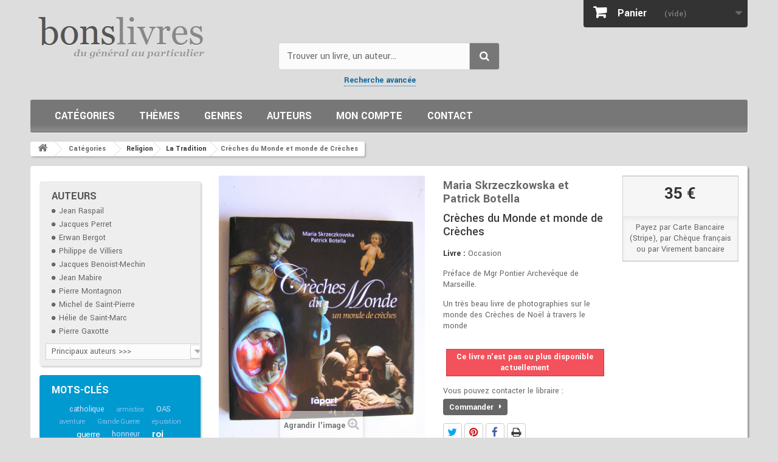

--- FILE ---
content_type: text/html; charset=utf-8
request_url: https://www.bons-livres.fr/livre/maria-skrzeczkowska-et-patrick-botella/8644-creches-du-monde-et-monde-de-creches
body_size: 22291
content:
<!DOCTYPE HTML> <!--[if lt IE 7]><html class="no-js lt-ie9 lt-ie8 lt-ie7" lang="fr-fr"><![endif]--> <!--[if IE 7]><html class="no-js lt-ie9 lt-ie8 ie7" lang="fr-fr"><![endif]--> <!--[if IE 8]><html class="no-js lt-ie9 ie8" lang="fr-fr"><![endif]--> <!--[if gt IE 8]><html class="no-js ie9" lang="fr-fr"><![endif]--><html lang="fr-fr"><head><meta charset="utf-8" /><title>Maria Skrzeczkowska et Patrick Botella - Crèches du Monde et monde de Crèches</title><meta name="description" content="de très belles photographies de crèches à travers le monde" /><meta name="generator" content="PrestaShop" /><meta name="robots" content="index,follow" /><meta name="viewport" content="width=device-width, minimum-scale=0.25, maximum-scale=1.6, initial-scale=1.0" /><meta name="apple-mobile-web-app-capable" content="yes" /><link rel="icon" type="image/vnd.microsoft.icon" href="/img/favicon.ico?1731924151" /><link rel="shortcut icon" type="image/x-icon" href="/img/favicon.ico?1731924151" /><style>header .banner{background:#125;max-height:100%;color:#fff}header .banner .row{margin:0px;padding:20px 0 12px;font-size:18px;line-height:22px}header .banner .row a{color:#fff;font-weight:bold;border-bottom:1px dotted #999}header .banner .row a:hover{color:#ccc}@charset "UTF-8";*{font-family:Arial,Helvetica,sans-serif}html,body,div,span,h2,h3,h4,h5,p,a,em,img,strong,b,i,ul,li,form,header{margin:0;padding:0;border:0;font:inherit;font-size:100%;vertical-align:top}html{line-height:1}ul{list-style:none}a img{border:none}header{display:block}header{display:block}html{-webkit-text-size-adjust:100%;-ms-text-size-adjust:100%}body{margin:0}b,strong{font-weight:bold}img{border:0}button,input,select{font-family:inherit;font-size:100%;margin:0}button,input{line-height:normal}button,select{text-transform:none}button{-webkit-appearance:button}button::-moz-focus-inner,input::-moz-focus-inner{border:0;padding:0}*,*:before,*:after{-webkit-box-sizing:border-box;-moz-box-sizing:border-box;box-sizing:border-box}html{font-size:62.5%}body{font-size:14px;line-height:1.42857;color:#666;background-color:#ddd}input,button,select{font-family:inherit;font-size:inherit;line-height:inherit}button,input{background-image:none}a{color:#169;text-decoration:none}img{vertical-align:middle}.img-responsive{display:block;max-width:100%;height:auto}p{margin:0 0 9px}h2,h3,h4,h5{font-weight:500;line-height:1.1}h2,h3{margin-top:18px;margin-bottom:9px}h4,h5{margin-top:9px;margin-bottom:9px}h2{font-size:27px}h3{font-size:23px}h4{font-size:17px}h5{font-size:13px}ul{margin-top:0;margin-bottom:9px}ul ul{margin-bottom:0}.container{margin-right:auto;margin-left:auto;padding-left:15px;padding-right:15px}.container:before,.container:after{content:" ";display:table}.container:after{clear:both}.row{margin-left:-15px;margin-right:-15px}.row:before,.row:after{content:" ";display:table}.row:after{clear:both}.row.centre{background:#fff;padding-top:15px;border-radius:4px;box-shadow:2px 2px 3px rgba(0,0,0,0.4)}.col-xs-6,.col-xs-12,.col-sm-3,.col-sm-4,header .row #header_logo,.col-sm-9,.col-md-3,.col-md-6{position:relative;min-height:1px;padding-left:15px;padding-right:15px}header .row #header_logo{padding-left:0;padding-right:0}.col-xs-6{float:left}.col-xs-6{width:50%}.col-xs-12{width:100%}@media (min-width:768px){.container{max-width:750px}.col-sm-3,.col-sm-4,header .row #header_logo,.col-sm-9{float:left}.col-sm-3{width:25%}.col-sm-4,header .row #header_logo{width:33.33333%}.col-sm-9{width:75%}}@media (min-width:992px){.container{max-width:970px}.col-md-3,.col-md-6{float:left}.col-md-3{width:25%}.col-md-6{width:50%}}@media (min-width:1200px){.container{max-width:1150px}}.form-control:-moz-placeholder{color:#999999}.form-control::-moz-placeholder{color:#999999}.form-control:-ms-input-placeholder{color:#999999}.form-control::-webkit-input-placeholder{color:#999999}.form-control{display:block;width:100%;height:32px;padding:6px 12px;font-size:13px;line-height:1.42857;color:#9c9b9b;vertical-align:middle;background-color:#fff;border:1px solid #d6d4d4;border-radius:0;-webkit-box-shadow:inset 0 1px 1px rgba(0,0,0,0.075);box-shadow:inset 0 1px 1px rgba(0,0,0,0.075)}.btn{display:inline-block;padding:6px 12px;margin-bottom:0;font-size:13px;font-weight:normal;line-height:1.42857;text-align:center;vertical-align:middle;border:1px solid transparent;border-radius:0;white-space:nowrap}.btn-default{color:#333;background-color:#fff;border-color:#ccc}.btn-primary{color:#fff;background-color:#428bca;border-color:#357ebd}.btn-danger{color:#fff;background-color:#d9534f;border-color:#d43f3a}.nav{margin-bottom:0;padding-left:0;list-style:none}.nav:before,.nav:after{content:" ";display:table}.nav:after{clear:both}.nav > li{position:relative;display:block}.nav > li > a{position:relative;display:block;padding:10px 15px}.nav-tabs{border-bottom:1px solid #ddd}.nav-tabs > li{float:none;margin-bottom:-1px}.nav-tabs > li > a{margin-right:2px;line-height:1.42857;border:1px solid transparent;border-radius:0 0 0 0}.tab-content > .tab-pane{display:none}.clearfix:before,.clearfix:after{content:" ";display:table}.clearfix:after{clear:both}@-ms-viewport{width:device-width}@media screen and (max-width:400px){@-ms-viewport{width:320px}}@font-face{font-family:'FontAwesome';font-display:swap;src:url("/themes/livres/fonts/fontawesome-webfont.eot");src:url("/themes/livres/fonts/fontawesome-webfont.eot#iefix") format("embedded-opentype"),url("/themes/livres/fonts/fontawesome-webfont.woff2") format("woff2"),url("/themes/livres/fonts/fontawesome-webfont.woff") format("woff"),url("/themes/livres/fonts/fontawesome-webfont.ttf") format("truetype"),url("/themes/livres/fonts/fontawesome-webfont.svg#fontawesomeregular") format("svg");font-weight:normal;font-style:normal}[class^="icon-"]{display:inline-block;font:normal normal normal 14px/1 FontAwesome;font-size:inherit;text-rendering:auto;-webkit-font-smoothing:antialiased;-moz-osx-font-smoothing:grayscale;transform:translate(0,0)}.icon-check:before{content:""}.icon-book:before{content:""}.icon-chevron-left:before{content:""}.icon-chevron-right:before{content:""}.icon-shopping-cart:before{content:""}.icon-phone:before{content:""}.icon-credit-card:before{content:""}.icon-truck:before{content:"‘"}@media only screen and (min-width:1200px){.container{padding-left:0;padding-right:0}}body{min-width:300px;height:100%;line-height:18px;font-size:14px;color:#666}#header{z-index:5003}#columns{position:relative;padding-bottom:50px;padding-top:15px}#index .tab-content{margin-top:15px;margin-bottom:20px}header{z-index:1;position:relative}header .row{position:relative}header .row #header_logo{padding-top:15px}@media (max-width:992px){header .row #header_logo{padding-top:40px}}@media (max-width:767px){header .row #header_logo{padding-top:60px}header .row #header_logo img{margin:0 auto}}@media (min-width:768px){header .row #header_logo + .col-sm-4 + .col-sm-4{float:right}}.dark{color:#333}.unvisible{display:none}a.button,span.button{position:relative;display:inline-block;padding:5px 7px;border:1px solid #cc9900;font-weight:bold;color:black;background:url(/themes/livres/img/bg_bt.gif) repeat-x 0 0 #f4b61b;white-space:normal;text-align:left}.button.button-small{font-weight:bold;font-size:13px;line-height:17px;color:#fff;background:#6f6f6f;border:1px solid;border-color:#666666 #5f5f5f #292929 #5f5f5f;padding:0;text-shadow:1px 1px rgba(0,0,0,0.24);-moz-border-radius:0;-webkit-border-radius:0;border-radius:0}.button.button-small span{display:block;padding:3px 8px 3px 8px;border:1px solid;border-color:#8b8a8a}.button.button-small span i{vertical-align:0;margin-right:5px}.button.button-small span i.right{margin-right:0;margin-left:5px}.button.button-medium{font-size:17px;line-height:21px;color:#fff;padding:0;font-weight:bold;background:#43b754;background-image:-webkit-gradient(linear,left 0,left 100%,from(#43b754),to(#42ac52));background-image:-webkit-linear-gradient(top,#43b754,0%,#42ac52,100%);background-image:-moz-linear-gradient(top,#43b754 0,#42ac52 100%);background-image:linear-gradient(to bottom,#43b754 0,#42ac52 100%);background-repeat:repeat-x;filter:progid:DXImageTransform.Microsoft.gradient(startColorstr='#FF43B754',endColorstr='#FF42AC52',GradientType=0);border:1px solid;border-color:#399a49 #247f32 #1a6d27 #399a49;-moz-border-radius:0;-webkit-border-radius:0;border-radius:0}.button.button-medium span{display:block;padding:10px 10px 10px 14px;border:1px solid;border-color:#74d578}@media (max-width:480px){.button.button-medium span{font-size:15px;padding-right:7px;padding-left:7px}}.button.button-medium span i.right{margin-right:0;margin-left:9px}@media (max-width:480px){.button.button-medium span i.right{margin-left:5px}}.button.exclusive-medium{font-size:17px;padding:0;line-height:21px;color:#333;font-weight:bold;border:1px solid;border-color:#cacaca #b7b7b7 #9a9a9a #b7b7b7;text-shadow:1px 1px white}.button.exclusive-medium span{border:1px solid;border-color:#fff;display:block;padding:9px 10px 11px 10px;background:#f7f7f7;background-image:-webkit-gradient(linear,left 0,left 100%,from(#f7f7f7),to(#ededed));background-image:-webkit-linear-gradient(top,#f7f7f7,0%,#ededed,100%);background-image:-moz-linear-gradient(top,#f7f7f7 0,#ededed 100%);background-image:linear-gradient(to bottom,#f7f7f7 0,#ededed 100%);background-repeat:repeat-x;filter:progid:DXImageTransform.Microsoft.gradient(startColorstr='#FFF7F7F7',endColorstr='#FFEDEDED',GradientType=0)}@media (max-width:480px){.button.exclusive-medium span{font-size:15px;padding-right:7px;padding-left:7px}}.button.ajax_add_to_cart_button{font-weight:700;font-size:17px;line-height:21px;color:#fff;text-shadow:1px 1px rgba(0,0,0,0.2);padding:0;border:1px solid;border-color:#0079b6 #006fa8 #012740 #006fa8}.button.ajax_add_to_cart_button span{border:1px solid;border-color:#06b2e6;padding:5px 14px;display:block;background:#009ad0;background-image:-webkit-gradient(linear,left 0,left 100%,from(#009ad0),to(#007ab7));background-image:-webkit-linear-gradient(top,#009ad0,0%,#007ab7,100%);background-image:-moz-linear-gradient(top,#009ad0 0,#007ab7 100%);background-image:linear-gradient(to bottom,#009ad0 0,#007ab7 100%);background-repeat:repeat-x;filter:progid:DXImageTransform.Microsoft.gradient(startColorstr='#FF009AD0',endColorstr='#FF007AB7',GradientType=0)}.button.lnk_view{font-weight:700;font-size:17px;line-height:21px;color:#333;text-shadow:1px 1px white;padding:0;border:1px solid;border-color:#cacaca #b7b7b7 #9a9a9a #b7b7b7}.button.lnk_view span{border:1px solid;border-color:#fff;padding:5px 14px;display:block;background:#f7f7f7;background-image:-webkit-gradient(linear,left 0,left 100%,from(#f7f7f7),to(#ededed));background-image:-webkit-linear-gradient(top,#f7f7f7,0%,#ededed,100%);background-image:-moz-linear-gradient(top,#f7f7f7 0,#ededed 100%);background-image:linear-gradient(to bottom,#f7f7f7 0,#ededed 100%);background-repeat:repeat-x;filter:progid:DXImageTransform.Microsoft.gradient(startColorstr='#FFF7F7F7',endColorstr='#FFEDEDED',GradientType=0)}.form-control{padding:3px 5px;height:27px;-webkit-box-shadow:none;box-shadow:none}.product-auteur,.product-author{font-weight:600;font-size:17px;line-height:23px;color:#999;margin-bottom:0}.product-name{font-size:17px;line-height:23px;color:#3a3939;margin-bottom:0}.price{font-size:13px;color:#666;white-space:nowrap}.price.product-price{font-weight:600;font-size:21px;line-height:26px;color:#333}.new-box{position:absolute;top:-4px;overflow:hidden;height:85px;width:85px;text-align:center;z-index:0}.new-box{left:-4px}.new-label{font-weight:700;font-size:14px;line-height:12px;color:#fff;background:#6ad4ff;text-transform:uppercase;padding:9px 0 7px;text-shadow:1px 1px rgba(0,0,0,0.24);width:130px;text-align:center;display:block;position:absolute;left:-33px;top:16px;z-index:1;-webkit-transform:rotate(-45deg);-ms-transform:rotate(-45deg);transform:rotate(-45deg)}.new-label:before{position:absolute;bottom:-3px;right:5px;width:0;height:0;border-style:solid;border-width:4px 4px 0 4px;border-color:#21a3d8 transparent transparent transparent;content:".";text-indent:-5000px;-webkit-transform:rotate(225deg);-ms-transform:rotate(225deg);transform:rotate(225deg)}.new-label:after{position:absolute;bottom:-3px;left:3px;width:0;height:0;border-style:solid;border-width:4px 4px 0 4px;border-color:#21a3d8 transparent transparent transparent;content:".";text-indent:-5000px;-webkit-transform:rotate(135deg);-ms-transform:rotate(135deg);transform:rotate(135deg)}#edito{margin:0 0 15px;background:#f2f2f2;display:table;width:100%}#animation,#centre,#boutons{display:table-cell;vertical-align:middle}#centre{padding:10px 5px 5px 15px}#boutons{padding:10px 5px 5px 15px}#animation{max-width:150px;width:150px;height:auto;margin:0;overflow:hidden}.bxslider{display:block;float:left;border:none;width:150px;height:190px}#edito h2{margin:0 0 5px;padding:0;color:#666;font-weight:300;font-size:24px;line-height:24px}#edito h3{margin:0 0 10px;padding:0 0 0 1px;color:#333;font-weight:700;font-size:14px;line-height:14px}#edito h4{margin:0 0 10px;padding:0;font-style:italic;font-size:15px;line-height:15px}@media (min-width:768px) and (max-width:991px){#edito h4{font-size:15px;line-height:17px;margin-bottom:3px}}@media (min-width:992px) and (max-width:1199px){#edito h2{font-size:26px;line-height:26px}#edito h3{font-size:15px;line-height:15px}#edito h4{font-size:16px;line-height:20px;padding-top:5px}#boutons{padding-top:45px}}@media (min-width:1200px){#edito h2{font-size:28px;line-height:28px}#edito h3{font-size:16px;line-height:16px}#edito h4{font-size:17px;line-height:21px;padding-top:5px}#boutons{padding-top:35px}}#boutons a{clear:left;float:left;margin-bottom:10px}#boutons a span{padding-left:22px}#boutons a.infos span{background:url(/themes/livres/img/icon/exclamation.png) no-repeat left 50%}#boutons a.facebook span{background:url(/themes/livres/img/icon/facebook.png) no-repeat left 50%}#boutons a.libraire span{background:url(/themes/livres/img/icon/comment.png) no-repeat left 50%}@media (min-width:992px){#centre{padding-left:25px}#boutons{padding-right:10px}}@media (min-width:1200px){#centre{padding-left:45px}#boutons{padding-right:25px}}@media (min-width:768px) and (max-width:991px){#centre,#boutons{padding-left:20px}#animation,#centre,#boutons{display:block;float:left}#boutons a{clear:none;margin-bottom:0;margin-right:10px}}@media (min-width:500px) and (max-width:767px){#edito{margin:0 auto 15px;width:auto}#animation,#centre,#boutons{display:block;float:left}#animation{max-width:100px;width:100px}#boutons{float:none;display:block;clear:both;width:100%;text-align:center;background:#fff}#boutons a{float:none;clear:none;margin-bottom:0;margin-right:10px}}@media (max-width:499px){#animation{max-width:100px;width:100px}#boutons{display:none}}#home-page-tabs{border:none;background:#fff}@media (min-width:768px){#home-page-tabs{padding:10px 0;margin:0 0 0 -18px}}@media (min-width:768px) and (max-width:991px){#home-page-tabs{margin-left:0}}#home-page-tabs > li{margin-bottom:0}@media (min-width:991px){#home-page-tabs > li{border-left:1px solid #d6d4d4;margin:0 0 0 9px;padding:0 0 0 9px}}@media (max-width:479px){#home-page-tabs > li{width:100%}}#home-page-tabs > li a{font-weight:600;font-size:21px;line-height:24px;color:#555454;text-transform:uppercase;border:none;outline:none;margin:0;padding:10px}@media (min-width:768px){#home-page-tabs > li a{padding:1px 10px}}@media (min-width:768px) and (max-width:991px){#home-page-tabs > li a{padding:5px 10px}}#home-page-tabs > li:first-child{border:none}.block{margin-bottom:15px}#left_column .block{background:#eee;box-shadow:2px 2px 3px rgba(0,0,0,0.2);border-radius:4px}@media (max-width:767px){#left_column{margin-bottom:25px}.block{margin-bottom:0}}@media (max-width:767px){.block .block_content{margin-bottom:20px}}.block .title_block,.block h4{font-weight:600;font-size:18px;line-height:22px;color:#555454;text-transform:uppercase;padding:14px 5px 0 20px;margin-bottom:20px}@media (min-width:768px) and (max-width:991px){.block .title_block,.block h4{font-size:14px}}@media (max-width:767px){.block .title_block,.block h4{position:relative}.block .title_block:after,.block h4:after{display:block;font-family:"FontAwesome";content:"";position:absolute;right:0;top:15px;height:36px;width:36px;font-size:26px;font-weight:normal}}.block .title_block a,.block h4 a{color:#555454}.block .list-block{margin-top:-8px}@media (max-width:767px){.block .list-block{margin-top:0}}.block .list-block li{padding:5px 0 6px 20px;border-top:1px solid #d6d4d4}.block .list-block li a:before{content:"\f105";display:inline;font-family:"FontAwesome";color:#333;padding-right:8px}.block .list-block li:first-child{border-top:none}.block .products-block li{padding:0 0 20px 0;margin-bottom:20px;border-bottom:1px solid #d6d4d4}.block .products-block li .products-block-image{float:left;margin-right:10px}@media (min-width:768px) and (max-width:991px){.block .products-block li .products-block-image{float:none;display:inline-block;margin:0 auto 10px;text-align:center}}.block .products-block li .product-content{overflow:hidden}.block .products-block li .product-content h5{position:relative;top:-11px}.block .products-block .product-name{font-size:15px;line-height:18px}.block .products-block .product-description{margin-bottom:14px}.tab-content{margin-top:20px}#cmsinfo_block{overflow:hidden;background:#f2f2f2;min-height:344px;height:344px;padding-right:29px;padding-left:29px}@media (max-width:991px){#cmsinfo_block{min-height:354px;height:354px;padding-left:13px;padding-right:13px}}@media (max-width:767px){#cmsinfo_block{width:100%;min-height:1px}}#cmsinfo_block{border-left:1px solid #d9d9d9;margin-bottom:15px}@media (max-width:767px){#cmsinfo_block{border:none;margin-top:10px}}#cmsinfo_block > div{padding:35px 10px 0 0}@media (max-width:767px){#cmsinfo_block > div{padding-top:20px}}@media (max-width:479px){#cmsinfo_block > div{width:100%;border-top:1px solid #d9d9d9}}#cmsinfo_block > div + div{border-left:1px solid #d9d9d9;min-height:344px;padding-left:29px}@media (max-width:479px){#cmsinfo_block > div + div{border-left:none;padding-left:10px;min-height:1px;padding-bottom:15px}}#cmsinfo_block em{float:left;width:60px;height:60px;margin:3px 10px 0 0;font-size:30px;color:#fff;line-height:60px;text-align:center;background:#6f6d6d;-moz-border-radius:100px;-webkit-border-radius:100px;border-radius:100px}@media (max-width:991px){#cmsinfo_block em{width:30px;height:30px;line-height:30px;font-size:20px}}#cmsinfo_block .type-text{overflow:hidden}#cmsinfo_block h3{margin:0 0 5px 0;font-weight:300;font-size:21px;line-height:25px;color:#6f6d6d}@media (max-width:1199px){#cmsinfo_block h3{font-size:18px}}#cmsinfo_block ul li{padding-bottom:22px}@media (max-width:1199px){#cmsinfo_block ul li{padding-bottom:10px}}@media (max-width:991px){#cmsinfo_block ul li{padding-bottom:0}}@media only screen and (-webkit-min-device-pixel-ratio:2),only screen and (min-device-pixel-ratio:2){.replace-2x{font-size:1px}}body,.button.button-small,.button.ajax_add_to_cart_button,.button.lnk_view,.new-label,#layer_cart .layer_cart_product .title,#layer_cart .layer_cart_cart .title{font-family:Arial,Helvetica,sans-serif}.price.product-price,#home-page-tabs > li a,.block .title_block,.block h4,#cmsinfo_block h3,.shopping_cart > a:first-child b{font-family:sans-serif}.blockcart_top{padding-right:0}#header .shopping_cart{position:relative;float:right;padding-top:0}@media (max-width:767px){.blockcart_top{padding-left:0;position:absolute;top:0;right:25%;width:50%}}@media (max-width:480px){.blockcart_top{right:10%;width:80%}}#header .shopping_cart > a:first-child:after{content:"\f0d7";font-family:"FontAwesome";display:inline-block;float:right;font-size:18px;color:#686666;padding:6px 0 0 0}.shopping_cart{width:270px}@media (max-width:480px){.shopping_cart{padding-top:20px}}@media (max-width:1200px){.shopping_cart{margin:0 auto;float:none;width:100%}}.shopping_cart > a:first-child{padding:7px 10px 6px 16px;background:#333;border-bottom-right-radius:4px;border-bottom-left-radius:4px;display:block;font-weight:bold;color:#777777;text-shadow:1px 1px rgba(0,0,0,0.2);overflow:hidden}.shopping_cart > a:first-child b{color:#fff;font-weight:600;font-size:18px;line-height:30px;padding-right:25px}.shopping_cart > a:first-child span{line-height:32px}.shopping_cart > a:first-child:before{content:"\f07a";font-family:"FontAwesome";display:inline-block;font-size:23px;line-height:25px;color:#fff;padding-right:15px}.shopping_cart .ajax_cart_total{display:none !important}.cart_block .cart_block_no_products{margin:0;padding:10px 20px}.cart_block .cart-prices{border-top:1px solid #d6d4d4;font-weight:bold;padding:10px 20px 0 20px}.cart_block .cart-prices .cart-prices-line{overflow:hidden;border-bottom:1px solid #515151;padding:7px 0}.cart_block .cart-prices .cart-prices-line.last-line{border:none}.cart_block .cart-buttons{overflow:hidden;padding:10px 20px 10px 20px;margin:0;background:#f6f6f6;-moz-border-radius:0 0 4px 4px;-webkit-border-radius:0 0 4px 4px;border-radius:0 0 4px 4px}.cart_block .cart-buttons a{width:100%;float:left;text-align:center;margin-bottom:10px;margin-right:10px}.cart_block .cart-buttons a#button_order_cart{margin-right:0;border:none}.cart_block .cart-buttons a#button_order_cart span{padding:7px 0;font-size:1.1em;border:solid 1px #63c473;background:#43b155}#header .cart_block{position:absolute;top:45px;right:0;z-index:100;display:none;height:auto;background:#484848;-moz-border-radius:0 0 4px 4px;-webkit-border-radius:0;border-radius:0 0 4px 4px;color:#fff;width:270px}@media (max-width:480px){#header .cart_block{width:100%}}@media (max-width:1200px){#header .cart_block{width:100%}}#header .cart_block a{color:#fff}#header .cart_block .price{color:#fff}#header .cart_block .cart-prices{border:none;background:url(/themes/livres/img/cart-shadow.png) repeat-x #3d3d3d}#header .cart_block .cart-buttons{background:#3d3d3d}#header .block_content{margin-bottom:0}.cart_block .cart_block_shipping_cost,.cart_block .cart_block_total{float:right}.layer_cart_overlay{background-color:#000;display:none;height:100%;left:0;position:fixed;top:0;width:100%;z-index:98;filter:progid:DXImageTransform.Microsoft.Alpha(Opacity=20);opacity:0.2}#layer_cart{background-color:#fff;position:absolute;display:none;z-index:99;width:84%;margin-right:8%;margin-left:8%}#layer_cart .layer_cart_product{padding:30px 30px 30px 30px;overflow:hidden;position:static}#layer_cart .layer_cart_product .title{display:block;font-weight:400;font-size:23px;line-height:29px;color:#46a74e;margin-bottom:22px}@media (max-width:767px){#layer_cart .layer_cart_product .title{font-size:18px;padding-right:0;line-height:normal}}#layer_cart .layer_cart_product .title i{font-size:30px;line-height:30px;float:left;padding-right:8px}@media (max-width:767px){#layer_cart .layer_cart_product .title i{font-size:22px;line-height:22px}}#layer_cart .layer_cart_product .product-image-container{max-width:178px;border:1px solid #d6d4d4;padding:5px;float:left;margin-right:30px}@media (max-width:480px){#layer_cart .layer_cart_product .product-image-container{float:none;margin-right:0;margin-bottom:10px}}#layer_cart .layer_cart_product .layer_cart_product_info{padding:38px 0 0 0}#layer_cart .layer_cart_product .layer_cart_product_info #layer_cart_product_auteur,#layer_cart .layer_cart_product .layer_cart_product_info #layer_cart_product_title{display:block;padding-bottom:8px}#layer_cart .layer_cart_product .layer_cart_product_info > div{padding-bottom:7px}#layer_cart .layer_cart_product .layer_cart_product_info > div strong{padding-right:3px}#layer_cart .layer_cart_cart{background:#fafafa;border-left:1px solid #d6d4d4;padding:21px 30px 170px 30px;position:relative}@media (min-width:1200px){#layer_cart .layer_cart_cart{min-height:318px}}@media (min-width:992px) and (max-width:1199px){#layer_cart .layer_cart_cart{min-height:360px}}@media (max-width:991px){#layer_cart .layer_cart_cart{-moz-border-radius:0 0 4px 4px;-webkit-border-radius:0;border-radius:0 0 4px 4px;border-left:none;border-top:1px solid #d6d4d4}}#layer_cart .layer_cart_cart .title{display:block;font-weight:400;font-size:23px;line-height:29px;color:#333;border-bottom:1px solid #d6d4d4;padding-bottom:13px;margin-bottom:17px}@media (max-width:767px){#layer_cart .layer_cart_cart .title{font-size:18px}}#layer_cart .layer_cart_cart .layer_cart_row{padding:0 0 7px 0}#layer_cart .layer_cart_cart .button-container{position:absolute;bottom:0;left:0;width:100%;padding:0 30px 20px 30px}#layer_cart .layer_cart_cart .button-container .btn{margin-bottom:10px}#layer_cart .layer_cart_cart .button-container span.exclusive-medium{margin-right:5px}#layer_cart .layer_cart_cart .button-container span.exclusive-medium i{padding-right:5px;color:#777777}#layer_cart .cross{position:absolute;right:7px;top:8px;width:25px;height:25px;color:#333;z-index:2}#layer_cart .cross:before{content:"\f057";display:block;font-family:"FontAwesome";font-size:25px;line-height:25px}#manufacturers_block_left{margin-top:10px}#manufacturers_block_left p.title_block{padding-bottom:10px;margin-bottom:0}#manufacturers_block_left .list-block li{padding:0 0 0 32px;border:0 none;line-height:22px;background:transparent url(/themes/livres/img/new/bullet_black.png) no-repeat 15px 50%}#manufacturers_block_left .list-block li a{color:#666}#manufacturers_block_left .list-block li a:before{display:none}#manufacturers_block_left .list-block .form-group select.form-control option{background:#fff;padding:1px 5px;font-size:14px}#manufacturers_block_left .list-block .form-group select.form-control option:first-child{color:#999}ul.product_list .product-name{display:inline-block;width:100%;overflow:hidden}ul.product_list .product-image-container{text-align:center}ul.product_list .product-image-container img{margin:0 auto}ul.product_list.grid > li{padding-bottom:20px;text-align:center}@media (min-width:480px) and (max-width:767px){ul.product_list.grid > li{width:50%;float:left}}ul.product_list.grid > li .product-container{background:#fff;padding:0;position:relative}ul.product_list.grid > li .product-container .product-image-container{border:1px solid #d6d4d4;padding:9px;margin-bottom:13px;position:relative}@media (max-width:767px){ul.product_list.grid > li .product-container .product-image-container{margin-left:auto;margin-right:auto}}ul.product_list.grid > li .product-container .product-image-container .content_price{position:absolute;left:0;bottom:-1px;width:100%;background:url(/themes/livres/img/price-container-bg.png);padding:9px 0;display:none}ul.product_list.grid > li .product-container .product-image-container .content_price span{color:#fff}ul.product_list.grid > li .product-container h5{padding:0 15px 8px;margin:0;display:none;min-height:none}ul.product_list.grid > li .product-container h5 a{font-size:15px!important;line-height:15px!important}ul.product_list.grid > li .product-container h5.author .product-author{font-weight:600;color:#666}@media (min-width:992px){#index ul.product_list.grid.tab-pane > li{padding-bottom:0}}ul.product_list.grid > li .product-container .product-desc{display:none}ul.product_list.grid > li .product-container .content_price{display:none}ul.product_list.grid > li .product-container .price{display:inline-block}ul.product_list.grid > li .product-container .product-flags{display:none}ul.product_list.grid > li .product-container .button-container{margin-top:4px;margin-bottom:14px}@media (min-width:992px){ul.product_list.grid > li .product-container .button-container{display:none;padding-bottom:5px}}ul.product_list.grid > li .product-container .button-container .ajax_add_to_cart_button,ul.product_list.grid > li .product-container .button-container .lnk_view{margin:0 6px 10px 6px}ul.product_list.grid > li .product-container .button-container .ajax_add_to_cart_button span,ul.product_list.grid > li .product-container .button-container .lnk_view span{padding:5px 14px}@media (min-width:992px){ul.product_list.grid > li.first-in-line{clear:left}}@media (min-width:480px) and (max-width:991px){ul.product_list.grid > li.first-item-of-tablet-line{clear:left}}#index ul.product_list.tab-pane > li{padding-bottom:10px;margin-bottom:10px}@media (min-width:1200px){#index ul.product_list.tab-pane > li{padding-bottom:85px;margin-bottom:0}}@media (min-width:1200px){#index ul.product_list.tab-pane > li.last-line{border:none;padding-bottom:0;margin-bottom:0}}@media (min-width:480px) and (max-width:767px){#index ul.product_list.tab-pane > li.first-item-of-tablet-line{clear:none}#index ul.product_list.tab-pane > li.first-item-of-mobile-line{clear:left}}#left_column #new-products_block_right{background:#42B054}#new-products_block_right h4.title_block{padding-bottom:10px;margin:0}#new-products_block_right h4.title_block a{color:#fff;margin:0}#new-products_block_right li{padding:10px;margin:0}#new-products_block_right li:first-of-type{border-top:1px solid #d6d4d4}#new-products_block_right li h5{margin:0 0 2px;top:-2px}#new-products_block_right li h5 .product-auteur{font-size:15px;line-height:16px;color:#ddd;font-weight:400}#new-products_block_right li h5 .product-name{line-height:16px;color:#fff;font-weight:600}#new-products_block_right li p.product-description{line-height:15px;color:#fff;margin-bottom:4px}#new-products_block_right li .price{font-size:15px;font-weight:700;color:#ddd}#new-products_block_right .products-block > div{padding:0 10px 10px;text-align:right}#footer #newsletter_block_left .form-group .button-small span{display:none}#search_block_top{padding-top:70px}@media (max-width:767px){#search_block_top{padding-top:10px}}#search_block_top #searchbox{float:left;width:100%}#search_block_top .btn.button-search{background:#777;display:block;position:absolute;top:0;right:0;border-top-right-radius:4px;border-bottom-right-radius:4px;color:#fff;width:50px;text-align:center;padding:9px 0 10px 0}#search_block_top .btn.button-search span{display:none}#search_block_top .btn.button-search:before{content:"\f002";display:block;font-family:"FontAwesome";font-size:17px;width:100%;text-align:center}#search_block_top #search_query_top{display:inline;padding:13px 60px 13px 13px;height:45px;background:#fbfbfb;border-radius:4px;margin-right:1px;font-size:16px;color:#333}#search_block_top #search_query_top::-webkit-input-placeholder{color:#666}#search_block_top #search_query_top::-moz-placeholder{color:#666}#search_block_top #search_query_top:-ms-input-placeholder{color:#666}#search_block_top #search_query_top:-moz-placeholder{color:#666}form#searchbox{position:relative}#block_menu{clear:both;float:left;width:100%;position:relative;margin:25px 0 0;padding:10px 20px;width:100%;background:#777777;background:-moz-linear-gradient(top,#777777 0,#777777 75%,#8c8c8c 95%,#777777 99%,#777777 100%);background:-webkit-linear-gradient(top,#777777 0,#777777 75%,#8c8c8c 95%,#777777 99%,#777777 100%);background:linear-gradient(to bottom,#777777 0,#777777 75%,#8c8c8c 95%,#777777 99%,#777777 100%);filter:progid:DXImageTransform.Microsoft.gradient( startColorstr='#777777',endColorstr='#777777',GradientType=0 );box-shadow:1px 1px 0 rgba(255,255,255,0.5);border-radius:3px}@media (max-width:991px){#block_menu{padding:10px 5px 10px 15px}}#menu,#menu *{margin:0;padding:0;list-style:none;color:#fff}#menu li{display:block;width:auto}#menu li.cat-3,#menu li.cat-4{padding:0 20px}#menu li a{display:block;width:100%;height:100%;padding:0 20px}#menu li.theme-21 > a,#menu li.theme-22 > a,#menu li.theme-23 > a{text-shadow:0 0 2px #F00;padding-left:20px;background-image:url(/modules/blockmenu/img/star.png);background-repeat:no-repeat;background-position:3px 5px}#menu > li{display:inline-block}#menu > li,#menu > li a{font-weight:600;font-size:18px;line-height:34px}#menu > li,#menu > li > ul > li{text-transform:uppercase}#menu > li > ul > li,#menu > li > ul > li > ul > li{display:block}#menu ul{position:absolute;display:none;padding:0;margin-left:-20px}#menu li.cat-3 > ul{width:220px}#menu li.compte,#menu li.compte > ul{min-width:150px}#menu li.cat-3 > ul > li > ul{width:200px;margin-top:-32px;margin-left:220px}#menu li.cat-3 > ul > li.cat-9 > ul{width:330px}#menu li.cat-3 > ul > li.cat-5 > ul{width:300px}#menu li.cat-3 > ul > li.cat-6 > ul{width:250px}#menu li.cat-3 > ul > li.parent > a{background-image:url(/modules/blockmenu/img/arrows.png);background-repeat:no-repeat;background-position:right top}#menu li.themes > ul,#menu li.compte > ul{margin-left:0}#menu ul li,#menu ul li a{font-size:15px;line-height:27px}#menu ul{padding-top:5px;padding-bottom:5px}#menu_mobile{display:none;clear:both;position:relative;margin:15px 15px 0}#menu_mobile select,#menu_mobile option{background:#fff;color:#666;border:0 none;font-size:18px;line-height:30px;padding:6px 10px 5px}#menu_mobile select{width:100%;height:41px;border:1px solid #ddd;box-shadow:1px 1px 3px rgba(0,0,0,0.1);border-radius:4px;font-weight:600;text-align:center}#menu_mobile option{text-align:left}#menu_mobile option.center{text-align:center}@media (max-width:767px){#block_menu{display:none}#menu_mobile{display:block}}#advanced{display:none}#avancee{clear:both;text-align:center;padding:10px 30px 0 0;font-weight:700;font-size:14px;line-height:14px}#advancedsearch #avancee{display:none}#avancee a{color:#169;border-bottom:1px dotted #169}#avancee a:hover{color:#333;border-bottom-color:#333}ul.pagination li{display:inline-block}.product-list{display:none}#subcategories ul li{float:left;margin:0 0 13px 13px}#subcategories ul li .btn span{font-size:13px;padding:1px 8px 2px}</style><link rel="preload" href="https://www.bons-livres.fr/themes/livres/cache/v_609_e6eaf57f4ec470687c71216bbe0ef5f8_all.css" as="style" type="text/css" media="all" /><link rel="preload" href="https://www.bons-livres.fr/themes/livres/cache/v_609_17847454e19b237b63ca1d9de3da52ce_print.css" as="style" type="text/css" media="print" />  <meta property="og:type" content="product" /><meta property="og:url" content="https://www.bons-livres.fr/livre/maria-skrzeczkowska-et-patrick-botella/8644-creches-du-monde-et-monde-de-creches" /><meta property="og:title" content="Maria Skrzeczkowska et Patrick Botella - Crèches du Monde et monde de Crèches" /><meta property="og:site_name" content="Bons Livres" /><meta property="og:description" content="de très belles photographies de crèches à travers le monde" /><meta property="og:image" content="https://www.bons-livres.fr/35996-large_default/creches-du-monde-et-monde-de-creches.jpg" /><meta property="product:pretax_price:amount" content="35" /><meta property="product:pretax_price:currency" content="EUR" /><meta property="product:price:amount" content="35" /><meta property="product:price:currency" content="EUR" /><meta property="product:weight:value" content="1.400000" /><meta property="product:weight:units" content="kg" />  </head><body id="product" class="product product-8644 product-creches-du-monde-et-monde-de-creches category-42 category-la-tradition show-left-column show-right-column lang_fr"><div id="page"><div class="header-container"> <header id="header"><div><div class="container"><div class="row"><div id="header_logo"> <a href="https://www.bons-livres.fr/" title="Bons Livres"> <img class="logo img-responsive" src="https://www.bons-livres.fr/img/bons-livres-logo-1451419465.jpg" alt="Bons Livres" width="300" height="90"/> </a></div><div id="search_block_top" class="col-sm-4 clearfix"><form id="searchbox" method="post" action="//www.bons-livres.fr/recherche" > <input type="hidden" name="controller" value="search" /> <input type="hidden" name="tri" value="pertinence" /> <input class="search_query form-control" type="text" id="search_query_top" name="search_query" placeholder="Trouver un livre, un auteur..." value="" /> <button type="submit" name="submit_search" class="btn btn-default button-search"> <span>Trouver un livre, un auteur...</span> </button></form><div id="avancee"><a href="/recherche-avancee">Recherche avancée</a></div></div><div class="col-sm-4 clearfix blockcart_top"><div class="shopping_cart"> <a href="https://www.bons-livres.fr/commande" title="Voir mon panier" rel="nofollow"> <b>Panier</b> <span class="ajax_cart_quantity unvisible">0</span> <span class="ajax_cart_product_txt unvisible">Livre</span> <span class="ajax_cart_product_txt_s unvisible">Livres</span> <span class="ajax_cart_total unvisible"> </span> <span class="ajax_cart_no_product">(vide)</span> </a><div class="cart_block block exclusive"><div class="block_content"><div class="cart_block_list"><p class="cart_block_no_products"> Aucun livre</p><div class="cart-prices"><div class="cart-prices-line first-line"> <span class="price cart_block_shipping_cost ajax_cart_shipping_cost unvisible"> À définir </span> <span class="unvisible"> Livraison </span></div><div class="cart-prices-line last-line"> <span class="price cart_block_total ajax_block_cart_total">0 €</span> <span>Total commande</span></div></div><p class="cart-buttons"> <a id="button_order_cart" class="btn btn-default button button-small" href="https://www.bons-livres.fr/commande" title="Commander" rel="nofollow"> <span> Commander<i class="icon-chevron-right right"></i> </span> </a></p></div></div></div></div></div><div id="layer_cart"><div class="clearfix"><div class="layer_cart_product col-xs-12 col-md-6"> <span class="cross" title="Fermer la fenêtre"></span> <span class="title"> <i class="icon-check"></i>Livre ajouté au panier avec succès </span><div class="product-image-container layer_cart_img"></div><div class="layer_cart_product_info"> <span id="layer_cart_product_auteur" class="product-auteur"></span> <span id="layer_cart_product_title" class="product-name"></span> <span id="layer_cart_product_attributes"></span><div> <strong class="dark">Quantité</strong> <span id="layer_cart_product_quantity"></span></div><div> <strong class="dark">Prix</strong> <span id="layer_cart_product_price"></span></div></div></div><div class="layer_cart_cart col-xs-12 col-md-6"> <span class="title"> <span class="ajax_cart_product_txt_s unvisible"> Il y a <span class="ajax_cart_quantity">0</span> livres dans votre panier. </span> <span class="ajax_cart_product_txt "> Il y a 1 livre dans votre panier. </span> </span><div class="layer_cart_row"> <strong class="dark"> Total livres </strong> <span class="ajax_block_products_total"> </span></div><div class="layer_cart_row"> <strong class="dark unvisible"> Frais de port&nbsp; </strong> <span class="ajax_cart_shipping_cost unvisible"> À définir </span></div><div class="layer_cart_row"> <strong class="dark"> Total commande </strong> <span class="ajax_block_cart_total"> </span></div><div class="button-container"> <span class="continue btn btn-default button exclusive-medium" title="Continuer mes achats"> <span> <i class="icon-chevron-left left"></i>Continuer mes achats </span> </span> <a class="btn btn-default button button-medium" href="https://www.bons-livres.fr/commande" title="Commander" rel="nofollow"> <span> Commander<i class="icon-chevron-right right"></i> </span> </a></div></div></div><div class="crossseling"></div></div><div class="layer_cart_overlay"></div><div id="block_menu" class="clearfix"><ul id="menu" class="clearfix"><li class="parent cat-3">Catégories<ul><li class="parent cat-9"><a href="https://www.bons-livres.fr/categorie/9_litterature" title="Littérature">Littérature</a><ul><li class="cat-46"><a href="https://www.bons-livres.fr/categorie/46_le-xixeme-siecle" title="Le XIXème Siècle">Le XIXème Siècle</a></li><li class="cat-47"><a href="https://www.bons-livres.fr/categorie/47_de-la-belle-epoque-aux-annees-folles" title="De la belle époque aux années folles">De la belle époque aux années folles</a></li><li class="cat-48"><a href="https://www.bons-livres.fr/categorie/48_l-entre-deux-guerres" title="L'Entre-deux-guerres">L'Entre-deux-guerres</a></li><li class="cat-49"><a href="https://www.bons-livres.fr/categorie/49_de-l-avant-guerre-a-l-apres-guerre" title="De l'Avant-guerre à l'Après-guerre">De l'Avant-guerre à l'Après-guerre</a></li><li class="cat-50"><a href="https://www.bons-livres.fr/categorie/50_la-litterature-d-aujourd-hui" title="La littérature d'aujourd'hui">La littérature d'aujourd'hui</a></li><li class="cat-51"><a href="https://www.bons-livres.fr/categorie/51_l-ecole-des-hussards" title="L'école des hussards">L'école des hussards</a></li><li class="cat-52"><a href="https://www.bons-livres.fr/categorie/52_la-litterature-etrangere" title="La littérature étrangère">La littérature étrangère</a></li></ul></li><li class="parent cat-5"><a href="https://www.bons-livres.fr/categorie/5_histoire" title="Histoire">Histoire</a><ul><li class="cat-20"><a href="https://www.bons-livres.fr/categorie/20_histoire-generale" title="Histoire générale">Histoire générale</a></li><li class="cat-21"><a href="https://www.bons-livres.fr/categorie/21_guerre-strategie-et-tactique" title="Guerre: stratégie et tactique">Guerre: stratégie et tactique</a></li><li class="cat-27"><a href="https://www.bons-livres.fr/categorie/27_antiquite" title="Antiquité">Antiquité</a></li><li class="cat-23"><a href="https://www.bons-livres.fr/categorie/23_moyen-age" title="Moyen Age">Moyen Age</a></li><li class="cat-28"><a href="https://www.bons-livres.fr/categorie/28_ancien-regime" title="Ancien Régime">Ancien Régime</a></li><li class="cat-26"><a href="https://www.bons-livres.fr/categorie/26_revolution-et-guerres-de-vendee" title="Révolution et guerres de vendée">Révolution et guerres de vendée</a></li><li class="cat-11"><a href="https://www.bons-livres.fr/categorie/11_1er-empire" title="1er Empire">1er Empire</a></li><li class="cat-29"><a href="https://www.bons-livres.fr/categorie/29_xixeme-siecle" title="XIXème Siècle">XIXème Siècle</a></li><li class="cat-32"><a href="https://www.bons-livres.fr/categorie/32_premiere-guerre-mondiale" title="Première Guerre Mondiale">Première Guerre Mondiale</a></li><li class="cat-31"><a href="https://www.bons-livres.fr/categorie/31_entre-deux-guerres" title="Entre-deux-guerres">Entre-deux-guerres</a></li><li class="cat-33"><a href="https://www.bons-livres.fr/categorie/33_seconde-guerre-mondiale" title="Seconde Guerre Mondiale">Seconde Guerre Mondiale</a></li><li class="cat-34"><a href="https://www.bons-livres.fr/categorie/34_guerre-d-indochine" title="Guerre d'Indochine">Guerre d'Indochine</a></li><li class="cat-35"><a href="https://www.bons-livres.fr/categorie/35_guerre-d-algerie" title="Guerre d'Algérie">Guerre d'Algérie</a></li><li class="cat-36"><a href="https://www.bons-livres.fr/categorie/36_veme-republique" title="Vème République">Vème République</a></li><li class="cat-53"><a href="https://www.bons-livres.fr/categorie/53_histoire-des-autres-pays" title="Histoire des autres pays">Histoire des autres pays</a></li><li class="cat-72"><a href="https://www.bons-livres.fr/categorie/72_armes-et-uniformes" title="Armes et uniformes">Armes et uniformes</a></li></ul></li><li class="parent cat-6"><a href="https://www.bons-livres.fr/categorie/6_religion" title="Religion">Religion</a><ul><li class="cat-41"><a href="https://www.bons-livres.fr/categorie/41_histoire-sainte" title="Histoire Sainte">Histoire Sainte</a></li><li class="cat-37"><a href="https://www.bons-livres.fr/categorie/37_histoire-de-l-eglise" title="Histoire de l'Eglise">Histoire de l'Eglise</a></li><li class="cat-39"><a href="https://www.bons-livres.fr/categorie/39_catechismes" title="Catéchismes">Catéchismes</a></li><li class="cat-40"><a href="https://www.bons-livres.fr/categorie/40_la-sainte-messe" title="La Sainte Messe">La Sainte Messe</a></li><li class="cat-44"><a href="https://www.bons-livres.fr/categorie/44_apologetique" title="Théologie et Apologétique">Théologie et Apologétique</a></li><li class="cat-38"><a href="https://www.bons-livres.fr/categorie/38_vie-des-saints" title="Vie des Saints">Vie des Saints</a></li><li class="cat-43"><a href="https://www.bons-livres.fr/categorie/43_les-papes" title="Les papes">Les papes</a></li><li class="cat-42"><a href="https://www.bons-livres.fr/categorie/42_la-tradition" title="La Tradition">La Tradition</a></li><li class="cat-45"><a href="https://www.bons-livres.fr/categorie/45_les-religions" title="Les religions">Les religions</a></li></ul></li><li class="cat-14"><a href="https://www.bons-livres.fr/categorie/14_philosophie" title="Philosophie">Philosophie</a></li><li class="parent cat-13"><a href="https://www.bons-livres.fr/categorie/13_politique" title="Politique">Politique</a><ul><li class="cat-55"><a href="https://www.bons-livres.fr/categorie/55_royalistes" title="Royalistes">Royalistes</a></li><li class="cat-54"><a href="https://www.bons-livres.fr/categorie/54_droite-nationale" title="Droite nationale">Droite nationale</a></li><li class="cat-58"><a href="https://www.bons-livres.fr/categorie/58_nouvelle-droite" title="Nouvelle Droite">Nouvelle Droite</a></li><li class="cat-57"><a href="https://www.bons-livres.fr/categorie/57_droite-republicaine" title="Droite républicaine">Droite républicaine</a></li><li class="cat-56"><a href="https://www.bons-livres.fr/categorie/56_gauche-republicaine" title="Gauche républicaine">Gauche républicaine</a></li><li class="cat-59"><a href="https://www.bons-livres.fr/categorie/59_ultra-gauche" title="Ultra gauche">Ultra gauche</a></li></ul></li><li class="parent cat-17"><a href="https://www.bons-livres.fr/categorie/17_beaux-arts" title="Beaux Arts">Beaux Arts</a><ul><li class="cat-60"><a href="https://www.bons-livres.fr/categorie/60_peinture" title="Peinture">Peinture</a></li><li class="cat-61"><a href="https://www.bons-livres.fr/categorie/61_sculpture" title="Sculpture">Sculpture</a></li><li class="cat-62"><a href="https://www.bons-livres.fr/categorie/62_architecture" title="Architecture">Architecture</a></li><li class="cat-64"><a href="https://www.bons-livres.fr/categorie/64_musique" title="Musique">Musique</a></li><li class="cat-65"><a href="https://www.bons-livres.fr/categorie/65_danse" title="Danse">Danse</a></li><li class="cat-67"><a href="https://www.bons-livres.fr/categorie/67_arts-du-livre" title="Arts du livre">Arts du livre</a></li><li class="cat-94"><a href="https://www.bons-livres.fr/categorie/94_cinema" title="Cinéma">Cinéma</a></li><li class="cat-96"><a href="https://www.bons-livres.fr/categorie/96_theatre" title="Théâtre">Théâtre</a></li></ul></li><li class="parent cat-15"><a href="https://www.bons-livres.fr/categorie/15_voyage" title="Voyage">Voyage</a><ul><li class="cat-71"><a href="https://www.bons-livres.fr/categorie/71_atlas-guides" title="Atlas - Guides">Atlas - Guides</a></li><li class="cat-68"><a href="https://www.bons-livres.fr/categorie/68_recits" title="Récits">Récits</a></li><li class="cat-70"><a href="https://www.bons-livres.fr/categorie/70_beaux-livres" title="Beaux livres">Beaux livres</a></li></ul></li><li class="parent cat-16"><a href="https://www.bons-livres.fr/categorie/16_jeunesse" title="Jeunesse">Jeunesse</a><ul><li class="cat-76"><a href="https://www.bons-livres.fr/categorie/76_tres-jeunes-enfants" title="Très jeunes enfants">Très jeunes enfants</a></li><li class="cat-77"><a href="https://www.bons-livres.fr/categorie/77_jeunes-enfants" title="Jeunes enfants">Jeunes enfants</a></li><li class="cat-78"><a href="https://www.bons-livres.fr/categorie/78_adolescents" title="Adolescents">Adolescents</a></li></ul></li><li class="cat-19"><a href="https://www.bons-livres.fr/categorie/19_varia" title="Varia">Varia</a></li><li class="parent cat-12"><a href="https://www.bons-livres.fr/categorie/12_le-coin-du-bibliophile" title="Le coin du bibliophile">Le coin du bibliophile</a><ul><li class="cat-79"><a href="https://www.bons-livres.fr/categorie/79_livres-anciens" title="Livres anciens">Livres anciens</a></li><li class="cat-80"><a href="https://www.bons-livres.fr/categorie/80_livres-romantiques" title="Livres romantiques">Livres romantiques</a></li><li class="cat-81"><a href="https://www.bons-livres.fr/categorie/81_livres-modernes" title="Livres modernes">Livres modernes</a></li><li class="cat-83"><a href="https://www.bons-livres.fr/categorie/83_enfantina" title="Enfantina">Enfantina</a></li></ul></li><li class="cat-93"><a href="https://www.bons-livres.fr/categorie/93_sciences" title="Sciences">Sciences</a></li></ul></li><li class="themes"><a href="https://www.bons-livres.fr/les-themes" title="Thèmes">Thèmes</a><ul><li class="theme-5"><a href="https://www.bons-livres.fr/theme/5_action-francaise" title="Action Fran&ccedil;aise">Action Fran&ccedil;aise</a></li><li class="theme-6"><a href="https://www.bons-livres.fr/theme/6_algerie-francaise" title="Algerie Fran&ccedil;aise">Algerie Fran&ccedil;aise</a></li><li class="theme-13"><a href="https://www.bons-livres.fr/theme/13_beaux-livres-avec-photographies" title="Beaux livres avec photographies">Beaux livres avec photographies</a></li><li class="theme-14"><a href="https://www.bons-livres.fr/theme/14_bibliotheque-catholique" title="Biblioth&egrave;que catholique">Biblioth&egrave;que catholique</a></li><li class="theme-15"><a href="https://www.bons-livres.fr/theme/15_bibliotheque-politique-economique-et-sociale" title="Biblioth&egrave;que ʺpolitique, &eacute;conomique et socialeʺ">Biblioth&egrave;que ʺpolitique, &eacute;conomique et socialeʺ</a></li><li class="theme-18"><a href="https://www.bons-livres.fr/theme/18_collection-payot" title="Collection Payot">Collection Payot</a></li><li class="theme-3"><a href="https://www.bons-livres.fr/theme/3_crise-de-l-eglise" title="Crise de l&#039;&Eacute;glise">Crise de l&#039;&Eacute;glise</a></li><li class="theme-10"><a href="https://www.bons-livres.fr/theme/10_editions-originales" title="Editions Originales">Editions Originales</a></li><li class="theme-11"><a href="https://www.bons-livres.fr/theme/11_envois-autographes" title="Envois autographes">Envois autographes</a></li><li class="theme-7"><a href="https://www.bons-livres.fr/theme/7_legion-etrangere" title="L&eacute;gion &eacute;trang&egrave;re">L&eacute;gion &eacute;trang&egrave;re</a></li><li class="theme-20"><a href="https://www.bons-livres.fr/theme/20_les-belles-provinces-de-france" title="Les belles provinces de France">Les belles provinces de France</a></li><li class="theme-22"><a href="https://www.bons-livres.fr/theme/22_livres-precieux" title="Livres pr&eacute;cieux">Livres pr&eacute;cieux</a></li><li class="theme-21"><a href="https://www.bons-livres.fr/theme/21_livres-relies" title="Livres reli&eacute;s">Livres reli&eacute;s</a></li><li class="theme-23"><a href="https://www.bons-livres.fr/theme/23_livres-etat-de-neuf" title="Livres ʺ&eacute;tat de neufʺ ">Livres ʺ&eacute;tat de neufʺ </a></li><li class="theme-12"><a href="https://www.bons-livres.fr/theme/12_livres-sudistes" title="Livres ʺsudistesʺ">Livres ʺsudistesʺ</a></li><li class="theme-17"><a href="https://www.bons-livres.fr/theme/17_marine" title="Marine">Marine</a></li><li class="theme-8"><a href="https://www.bons-livres.fr/theme/8_nationalisme" title="Nationalisme">Nationalisme</a></li><li class="theme-9"><a href="https://www.bons-livres.fr/theme/9_revolutions-et-subversion" title="R&eacute;volutions et subversion">R&eacute;volutions et subversion</a></li><li class="theme-19"><a href="https://www.bons-livres.fr/theme/19_revues" title="Revues">Revues</a></li><li class="theme-16"><a href="https://www.bons-livres.fr/theme/16_scoutisme-jeunesse" title="Scoutisme -Jeunesse">Scoutisme -Jeunesse</a></li></ul></li><li class="parent cat-4">Genres<ul><li class="cat-7"><a href="https://www.bons-livres.fr/genre/7_biographies" title="Biographies">Biographies</a></li><li class="cat-86"><a href="https://www.bons-livres.fr/genre/86_critiques-litteraires" title="Critiques littéraires">Critiques littéraires</a></li><li class="cat-84"><a href="https://www.bons-livres.fr/genre/84_documents" title="Documents">Documents</a></li><li class="cat-10"><a href="https://www.bons-livres.fr/genre/10_essai" title="Essais">Essais</a></li><li class="cat-90"><a href="https://www.bons-livres.fr/genre/90_illustres" title="Illustrés">Illustrés</a></li><li class="cat-87"><a href="https://www.bons-livres.fr/genre/87_memoires" title="Mémoires">Mémoires</a></li><li class="cat-89"><a href="https://www.bons-livres.fr/genre/89_nouvelles" title="Nouvelles">Nouvelles</a></li><li class="cat-85"><a href="https://www.bons-livres.fr/genre/85_poesie" title="Poésie">Poésie</a></li><li class="cat-8"><a href="https://www.bons-livres.fr/genre/8_romans" title="Romans">Romans</a></li><li class="cat-91"><a href="https://www.bons-livres.fr/genre/91_romans-policiers" title="Romans Policiers">Romans Policiers</a></li><li class="cat-92"><a href="https://www.bons-livres.fr/genre/92_pamphlet" title="Pamphlet">Pamphlet</a></li><li class="cat-88"><a href="https://www.bons-livres.fr/genre/88_theatre" title="Théâtre">Théâtre</a></li><li class="cat-97"><a href="https://www.bons-livres.fr/genre/97_bandes-dessinees" title="Bandes dessinées">Bandes dessinées</a></li><li class="cat-98"><a href="https://www.bons-livres.fr/genre/98_chroniques" title="Chroniques.">Chroniques.</a></li></ul></li><li class="auteurs"><a href="https://www.bons-livres.fr/auteurs" title="Auteurs">Auteurs</a></li><li class="compte"> <a href="https://www.bons-livres.fr/mon-compte" title="Mon compte">Mon compte</a><ul><li><a href="https://www.bons-livres.fr/mon-compte">Me connecter</a></li></ul></li><li class="contact"> <a href="https://www.bons-livres.fr/nous-contacter" title="Contactez-nous">Contact</a></li></ul></div><div id="menu_mobile" class="clearfix"> <select class="clearfix"><option class="center" value="" disabled="disabled">Menu</option><option class="center" value="https://www.bons-livres.fr/mon-compte">Mon compte</option><option value="https://www.bons-livres.fr/categorie/9_litterature">Catégories - Littérature</option><option value="https://www.bons-livres.fr/categorie/5_histoire">Catégories - Histoire</option><option value="https://www.bons-livres.fr/categorie/6_religion">Catégories - Religion</option><option value="https://www.bons-livres.fr/categorie/14_philosophie">Catégories - Philosophie</option><option value="https://www.bons-livres.fr/categorie/13_politique">Catégories - Politique</option><option value="https://www.bons-livres.fr/categorie/17_beaux-arts">Catégories - Beaux Arts</option><option value="https://www.bons-livres.fr/categorie/15_voyage">Catégories - Voyage</option><option value="https://www.bons-livres.fr/categorie/16_jeunesse">Catégories - Jeunesse</option><option value="https://www.bons-livres.fr/categorie/19_varia">Catégories - Varia</option><option value="https://www.bons-livres.fr/categorie/12_le-coin-du-bibliophile">Catégories - Le coin du bibliophile</option><option value="https://www.bons-livres.fr/categorie/93_sciences">Catégories - Sciences</option><option value="https://www.bons-livres.fr/les-themes">Thèmes</option><option value="https://www.bons-livres.fr/theme/5_action-francaise">Thèmes - Action Fran&ccedil;aise</option><option value="https://www.bons-livres.fr/theme/6_algerie-francaise">Thèmes - Algerie Fran&ccedil;aise</option><option value="https://www.bons-livres.fr/theme/13_beaux-livres-avec-photographies">Thèmes - Beaux livres avec photographies</option><option value="https://www.bons-livres.fr/theme/14_bibliotheque-catholique">Thèmes - Biblioth&egrave;que catholique</option><option value="https://www.bons-livres.fr/theme/15_bibliotheque-politique-economique-et-sociale">Thèmes - Biblioth&egrave;que ʺpolitique, &eacute;conomique et socialeʺ</option><option value="https://www.bons-livres.fr/theme/18_collection-payot">Thèmes - Collection Payot</option><option value="https://www.bons-livres.fr/theme/3_crise-de-l-eglise">Thèmes - Crise de l&#039;&Eacute;glise</option><option value="https://www.bons-livres.fr/theme/10_editions-originales">Thèmes - Editions Originales</option><option value="https://www.bons-livres.fr/theme/11_envois-autographes">Thèmes - Envois autographes</option><option value="https://www.bons-livres.fr/theme/7_legion-etrangere">Thèmes - L&eacute;gion &eacute;trang&egrave;re</option><option value="https://www.bons-livres.fr/theme/20_les-belles-provinces-de-france">Thèmes - Les belles provinces de France</option><option value="https://www.bons-livres.fr/theme/22_livres-precieux">Thèmes - Livres pr&eacute;cieux</option><option value="https://www.bons-livres.fr/theme/21_livres-relies">Thèmes - Livres reli&eacute;s</option><option value="https://www.bons-livres.fr/theme/23_livres-etat-de-neuf">Thèmes - Livres ʺ&eacute;tat de neufʺ</option><option value="https://www.bons-livres.fr/theme/12_livres-sudistes">Thèmes - Livres ʺsudistesʺ</option><option value="https://www.bons-livres.fr/theme/17_marine">Thèmes - Marine</option><option value="https://www.bons-livres.fr/theme/8_nationalisme">Thèmes - Nationalisme</option><option value="https://www.bons-livres.fr/theme/9_revolutions-et-subversion">Thèmes - R&eacute;volutions et subversion</option><option value="https://www.bons-livres.fr/theme/19_revues">Thèmes - Revues</option><option value="https://www.bons-livres.fr/theme/16_scoutisme-jeunesse">Thèmes - Scoutisme -Jeunesse</option><option value="https://www.bons-livres.fr/genre/7_biographies">Genres - Biographies</option><option value="https://www.bons-livres.fr/genre/86_critiques-litteraires">Genres - Critiques littéraires</option><option value="https://www.bons-livres.fr/genre/84_documents">Genres - Documents</option><option value="https://www.bons-livres.fr/genre/10_essai">Genres - Essais</option><option value="https://www.bons-livres.fr/genre/90_illustres">Genres - Illustrés</option><option value="https://www.bons-livres.fr/genre/87_memoires">Genres - Mémoires</option><option value="https://www.bons-livres.fr/genre/89_nouvelles">Genres - Nouvelles</option><option value="https://www.bons-livres.fr/genre/85_poesie">Genres - Poésie</option><option value="https://www.bons-livres.fr/genre/8_romans">Genres - Romans</option><option value="https://www.bons-livres.fr/genre/91_romans-policiers">Genres - Romans Policiers</option><option value="https://www.bons-livres.fr/genre/92_pamphlet">Genres - Pamphlet</option><option value="https://www.bons-livres.fr/genre/88_theatre">Genres - Théâtre</option><option value="https://www.bons-livres.fr/genre/97_bandes-dessinees">Genres - Bandes dessinées</option><option value="https://www.bons-livres.fr/genre/98_chroniques">Genres - Chroniques.</option><option value="https://www.bons-livres.fr/auteurs">Auteurs</option><option class="center" value="https://www.bons-livres.fr/nous-contacter">Contact</option> </select></div></div></div></div> </header></div><div class="columns-container"><div id="columns" class="container"><div class="breadcrumb clearfix"> <a class="home" href="https://www.bons-livres.fr/" title="retour &agrave; Accueil"><i class="icon-home"></i></a> <span class="navigation-pipe">&gt;</span> <span class="navigation_page">Cat&eacute;gories</span><span class="navigation-pipe espace-gauche">></span><span class="navigation_page"><span itemscope itemtype="http://data-vocabulary.org/Breadcrumb"><a itemprop="url" href="https://www.bons-livres.fr/categorie/6_religion" title="Religion" ><span itemprop="title">Religion</span></a></span><span class="navigation-pipe">></span><span itemscope itemtype="http://data-vocabulary.org/Breadcrumb"><a itemprop="url" href="https://www.bons-livres.fr/categorie/42_la-tradition" title="La Tradition" ><span itemprop="title">La Tradition</span></a></span><span class="navigation-pipe">></span>Crèches du Monde et monde de Crèches</span></div><div class="row centre clearfix"><div id="left_column" class="column col-xs-12 col-sm-3"><div id="manufacturers_block_left" class="block blockmanufacturer"><p class="title_block"> <a href="https://www.bons-livres.fr/auteurs" title="Auteurs">Auteurs</a></p><div class="block_content list-block"><ul><li class="first_item"><a href="https://www.bons-livres.fr/auteur/92_jean-raspail" title="Livres de Jean Raspail (121 livres)">Jean Raspail</a></li><li class="item"><a href="https://www.bons-livres.fr/auteur/82_jacques-perret" title="Livres de Jacques Perret (51 livres)">Jacques Perret</a></li><li class="item"><a href="https://www.bons-livres.fr/auteur/254_erwan-bergot" title="Livres de Erwan Bergot (45 livres)">Erwan Bergot</a></li><li class="item"><a href="https://www.bons-livres.fr/auteur/225_philippe-de-villiers" title="Livres de Philippe de Villiers (39 livres)">Philippe de Villiers</a></li><li class="item"><a href="https://www.bons-livres.fr/auteur/120_jacques-benoist-mechin" title="Livres de Jacques Benoist-Mechin (36 livres)">Jacques Benoist-Mechin</a></li><li class="item"><a href="https://www.bons-livres.fr/auteur/186_jean-mabire" title="Livres de Jean Mabire (32 livres)">Jean Mabire</a></li><li class="item"><a href="https://www.bons-livres.fr/auteur/264_pierre-montagnon" title="Livres de Pierre Montagnon (30 livres)">Pierre Montagnon</a></li><li class="item"><a href="https://www.bons-livres.fr/auteur/94_michel-de-saint-pierre" title="Livres de Michel de Saint-Pierre (30 livres)">Michel de Saint-Pierre</a></li><li class="item"><a href="https://www.bons-livres.fr/auteur/808_helie-de-saint-marc" title="Livres de Hélie de Saint-Marc (28 livres)">Hélie de Saint-Marc</a></li><li class="last_item"><a href="https://www.bons-livres.fr/auteur/42_pierre-gaxotte" title="Livres de Pierre Gaxotte (26 livres)">Pierre Gaxotte</a></li></ul><form action="/index.php" method="get"><div class="form-group selector1"> <select class="form-control" name="manufacturer_list"><option value="0">Principaux auteurs &gt;&gt;&gt;</option><option value="https://www.bons-livres.fr/auteur/337_jean-anouilh">Jean Anouilh</option><option value="https://www.bons-livres.fr/auteur/721_robert-aron">Robert Aron</option><option value="https://www.bons-livres.fr/auteur/339_marcel-ayme">Marcel Aymé</option><option value="https://www.bons-livres.fr/auteur/120_jacques-benoist-mechin">Jacques Benoist-Mechin</option><option value="https://www.bons-livres.fr/auteur/121_henri-beraud">Henri Béraud</option><option value="https://www.bons-livres.fr/auteur/254_erwan-bergot">Erwan Bergot</option><option value="https://www.bons-livres.fr/auteur/848_general-marcel-bigeard">Général Marcel Bigeard</option><option value="https://www.bons-livres.fr/auteur/126_georges-blond">Georges Blond</option><option value="https://www.bons-livres.fr/auteur/347_alphonse-boudard">Alphonse Boudard</option><option value="https://www.bons-livres.fr/auteur/135_francois-brigneau">François Brigneau</option><option value="https://www.bons-livres.fr/auteur/228_andre-castelot">André Castelot</option><option value="https://www.bons-livres.fr/auteur/598_paul-chack">Paul Chack</option><option value="https://www.bons-livres.fr/auteur/230_jean-francois-chiappe">Jean-François Chiappe</option><option value="https://www.bons-livres.fr/auteur/29_marc-dem">Marc Dem</option><option value="https://www.bons-livres.fr/auteur/144_michel-deon">Michel Déon</option><option value="https://www.bons-livres.fr/auteur/870_alfred-fabre-luce">Alfred Fabre-Luce</option><option value="https://www.bons-livres.fr/auteur/36_andre-figueras">André Figueras</option><option value="https://www.bons-livres.fr/auteur/376_anatole-france">Anatole France</option><option value="https://www.bons-livres.fr/auteur/1114_max-gallo">Max Gallo</option><option value="https://www.bons-livres.fr/auteur/262_alain-gandy">Alain Gandy</option><option value="https://www.bons-livres.fr/auteur/42_pierre-gaxotte">Pierre Gaxotte</option><option value="https://www.bons-livres.fr/auteur/879_general-edmond-jouhaud">Général Edmond Jouhaud</option><option value="https://www.bons-livres.fr/auteur/1512_jacques-legrand">Jacques Legrand</option><option value="https://www.bons-livres.fr/auteur/248_g-lenotre">G. Lenotre</option><option value="https://www.bons-livres.fr/auteur/186_jean-mabire">Jean Mabire</option><option value="https://www.bons-livres.fr/auteur/3_charles-maurras">Charles Maurras</option><option value="https://www.bons-livres.fr/auteur/306_pierre-miquel">Pierre Miquel</option><option value="https://www.bons-livres.fr/auteur/264_pierre-montagnon">Pierre Montagnon</option><option value="https://www.bons-livres.fr/auteur/237_regine-pernoud">Régine Pernoud</option><option value="https://www.bons-livres.fr/auteur/82_jacques-perret">Jacques Perret</option><option value="https://www.bons-livres.fr/auteur/587_pierre-probst">Pierre Probst</option><option value="https://www.bons-livres.fr/auteur/92_jean-raspail">Jean Raspail</option><option value="https://www.bons-livres.fr/auteur/808_helie-de-saint-marc">Hélie de Saint-Marc</option><option value="https://www.bons-livres.fr/auteur/94_michel-de-saint-pierre">Michel de Saint-Pierre</option><option value="https://www.bons-livres.fr/auteur/219_paul-serant">Paul Sérant</option><option value="https://www.bons-livres.fr/auteur/221_pierre-sergent">Pierre Sergent</option><option value="https://www.bons-livres.fr/auteur/2044_jean-sevillia">Jean Sévillia</option><option value="https://www.bons-livres.fr/auteur/324_jacques-soustelle">Jacques Soustelle</option><option value="https://www.bons-livres.fr/auteur/225_philippe-de-villiers">Philippe de Villiers</option><option value="https://www.bons-livres.fr/auteur/108_vladimir-volkoff">Vladimir Volkoff</option> </select></div></form></div></div><div id="tags_block_left" class="block tags_block"><p class="title_block">Mots-clés</p><div class="block_content"> <a class="tag_level2 first_item" href="https://www.bons-livres.fr/recherche?mot-cle=catholique" title="En savoir plus sur catholique">catholique</a> <a class="tag_level1 item" href="https://www.bons-livres.fr/recherche?mot-cle=armistice" title="En savoir plus sur armistice">armistice</a> <a class="tag_level2 item" href="https://www.bons-livres.fr/recherche?mot-cle=OAS" title="En savoir plus sur OAS">OAS</a> <a class="tag_level1 item" href="https://www.bons-livres.fr/recherche?mot-cle=aventure" title="En savoir plus sur aventure">aventure</a> <a class="tag_level1 item" href="https://www.bons-livres.fr/recherche?mot-cle=Grande+Guerre" title="En savoir plus sur Grande Guerre">Grande&nbsp;Guerre</a> <a class="tag_level1 item" href="https://www.bons-livres.fr/recherche?mot-cle=%C3%A9puration" title="En savoir plus sur épuration">épuration</a> <a class="tag_level3 item" href="https://www.bons-livres.fr/recherche?mot-cle=guerre" title="En savoir plus sur guerre">guerre</a> <a class="tag_level2 item" href="https://www.bons-livres.fr/recherche?mot-cle=honneur" title="En savoir plus sur honneur">honneur</a> <a class="tag_level5 item" href="https://www.bons-livres.fr/recherche?mot-cle=roi" title="En savoir plus sur roi">roi</a> <a class="tag_level4 item" href="https://www.bons-livres.fr/recherche?mot-cle=subversion" title="En savoir plus sur subversion">subversion</a> <a class="tag_level2 item" href="https://www.bons-livres.fr/recherche?mot-cle=collaboration" title="En savoir plus sur collaboration">collaboration</a> <a class="tag_level1 item" href="https://www.bons-livres.fr/recherche?mot-cle=lib%C3%A9ration" title="En savoir plus sur libération">libération</a> <a class="tag_level6 item" href="https://www.bons-livres.fr/recherche?mot-cle=foi" title="En savoir plus sur foi">foi</a> <a class="tag_level2 item" href="https://www.bons-livres.fr/recherche?mot-cle=r%C3%A9sistance" title="En savoir plus sur résistance">résistance</a> <a class="tag_level1 item" href="https://www.bons-livres.fr/recherche?mot-cle=Rome" title="En savoir plus sur Rome">Rome</a> <a class="tag_level2 item" href="https://www.bons-livres.fr/recherche?mot-cle=parachutiste" title="En savoir plus sur parachutiste">parachutiste</a> <a class="tag_level4 item" href="https://www.bons-livres.fr/recherche?mot-cle=P%C3%A9tain" title="En savoir plus sur Pétain">Pétain</a> <a class="tag_level2 item" href="https://www.bons-livres.fr/recherche?mot-cle=communisme" title="En savoir plus sur communisme">communisme</a> <a class="tag_level1 item" href="https://www.bons-livres.fr/recherche?mot-cle=Eglise" title="En savoir plus sur Eglise">Eglise</a> <a class="tag_level2 item" href="https://www.bons-livres.fr/recherche?mot-cle=amour" title="En savoir plus sur amour">amour</a> <a class="tag_level2 item" href="https://www.bons-livres.fr/recherche?mot-cle=Alg%C3%A9rie+Fran%C3%A7aise" title="En savoir plus sur Algérie Française">Algérie&nbsp;Française</a> <a class="tag_level2 item" href="https://www.bons-livres.fr/recherche?mot-cle=nation" title="En savoir plus sur nation">nation</a> <a class="tag_level1 item" href="https://www.bons-livres.fr/recherche?mot-cle=occupation" title="En savoir plus sur occupation">occupation</a> <a class="tag_level2 item" href="https://www.bons-livres.fr/recherche?mot-cle=Alg%C3%A9rie" title="En savoir plus sur Algérie">Algérie</a> <a class="tag_level2 item" href="https://www.bons-livres.fr/recherche?mot-cle=Alger" title="En savoir plus sur Alger">Alger</a> <a class="tag_level4 item" href="https://www.bons-livres.fr/recherche?mot-cle=tradition" title="En savoir plus sur tradition">tradition</a> <a class="tag_level2 item" href="https://www.bons-livres.fr/recherche?mot-cle=courage" title="En savoir plus sur courage">courage</a> <a class="tag_level5 item" href="https://www.bons-livres.fr/recherche?mot-cle=De+Gaulle" title="En savoir plus sur De Gaulle">De&nbsp;Gaulle</a> <a class="tag_level4 item" href="https://www.bons-livres.fr/recherche?mot-cle=r%C3%A9volution" title="En savoir plus sur révolution">révolution</a> <a class="tag_level1 item" href="https://www.bons-livres.fr/recherche?mot-cle=patrie" title="En savoir plus sur patrie">patrie</a> <a class="tag_level1 item" href="https://www.bons-livres.fr/recherche?mot-cle=nazi" title="En savoir plus sur nazi">nazi</a> <a class="tag_level2 item" href="https://www.bons-livres.fr/recherche?mot-cle=putsch" title="En savoir plus sur putsch">putsch</a> <a class="tag_level9 item" href="https://www.bons-livres.fr/recherche?mot-cle=Dieu" title="En savoir plus sur Dieu">Dieu</a> <a class="tag_level4 item" href="https://www.bons-livres.fr/recherche?mot-cle=Hitler" title="En savoir plus sur Hitler">Hitler</a> <a class="tag_level2 item" href="https://www.bons-livres.fr/recherche?mot-cle=indochine" title="En savoir plus sur indochine">indochine</a> <a class="tag_level1 item" href="https://www.bons-livres.fr/recherche?mot-cle=Maurras" title="En savoir plus sur Maurras">Maurras</a> <a class="tag_level1 item" href="https://www.bons-livres.fr/recherche?mot-cle=FLN" title="En savoir plus sur FLN">FLN</a> <a class="tag_level1 item" href="https://www.bons-livres.fr/recherche?mot-cle=vichy" title="En savoir plus sur vichy">vichy</a> <a class="tag_level2 item" href="https://www.bons-livres.fr/recherche?mot-cle=France" title="En savoir plus sur France">France</a> <a class="tag_level1 last_item" href="https://www.bons-livres.fr/recherche?mot-cle=Salan" title="En savoir plus sur Salan">Salan</a></div></div><div id="viewed-products_block_left" class="block"><p class="title_block">Déjà vus</p><div class="block_content products-block"><ul><li class="clearfix last_item"> <a class="products-block-image" href="https://www.bons-livres.fr/livre/maria-skrzeczkowska-et-patrick-botella/8644-creches-du-monde-et-monde-de-creches" title="Maria Skrzeczkowska et Patrick Botella - Crèches du Monde et monde de Crèches" > <img src="https://www.bons-livres.fr/35996-small_default/creches-du-monde-et-monde-de-creches.jpg" alt="Maria Skrzeczkowska et Patrick Botella - Crèches du Monde et monde de Crèches - Crèches du Monde et monde de Crèches" /> </a><div class="product-content"><h5><a class="product-auteur" href="https://www.bons-livres.fr/livre/maria-skrzeczkowska-et-patrick-botella/8644-creches-du-monde-et-monde-de-creches" title="Maria Skrzeczkowska et Patrick Botella - Crèches du Monde et monde de Crèches">Maria Skrzeczkowska et Patrick Botella</a></h5><h5><a class="product-name" href="https://www.bons-livres.fr/livre/maria-skrzeczkowska-et-patrick-botella/8644-creches-du-monde-et-monde-de-creches" title="Maria Skrzeczkowska et Patrick Botella - Crèches du Monde et monde de Crèches">Crèches du Monde et monde de Crèches</a></h5><p class="product-description">Préface de Mgr Pontier Archevêque de Marseille. Un très beau livre de photographies sur le monde...</p></div></li></ul></div></div></div><div id="center_column" class="center_column col-xs-12 col-sm-9"><div itemscope itemtype="https://schema.org/Product"><meta itemprop="url" content="https://www.bons-livres.fr/livre/maria-skrzeczkowska-et-patrick-botella/8644-creches-du-monde-et-monde-de-creches"><div class="primary_block row"><div class="container"><div class="top-hr"></div></div><div class="pb-left-column col-xs-12 col-sm-5 col-md-5 col-lg-5"><div id="image-block" class="clearfix"> <span id="view_full_size"> <img class="hide" itemprop="image" src="https://www.bons-livres.fr/35996-thickbox_default/creches-du-monde-et-monde-de-creches.jpg" /> <img id="bigpic" src="https://www.bons-livres.fr/35996-large_default/creches-du-monde-et-monde-de-creches.jpg" title="Maria Skrzeczkowska et Patrick Botella - Crèches du Monde et monde de Crèches" alt="Maria Skrzeczkowska et Patrick Botella - Crèches du Monde et monde de Crèches" width="343" height="458"/> <span class="span_link no-print">Agrandir l&#039;image</span> </span></div><div id="views_block" class="clearfix "> <span class="view_scroll_spacer"> <a id="view_scroll_left" class="" title="Autres vues" href="javascript:{}"> Pr&eacute;c&eacute;dent </a> </span><div id="thumbs_list"><ul id="thumbs_list_frame"><li id="thumbnail_35996"> <a href="https://www.bons-livres.fr/35996-thickbox_default/creches-du-monde-et-monde-de-creches.jpg" data-fancybox-group="other-views" class="fancybox shown" title="Maria Skrzeczkowska et Patrick Botella - Crèches du Monde et monde de Crèches"> <img class="img-responsive" id="thumb_35996" src="https://www.bons-livres.fr/35996-cart_default/creches-du-monde-et-monde-de-creches.jpg" alt="Maria Skrzeczkowska et Patrick Botella - Crèches du Monde et monde de Crèches" title="Maria Skrzeczkowska et Patrick Botella - Crèches du Monde et monde de Crèches" height="80" width="60" /> </a></li><li id="thumbnail_35997"> <a href="https://www.bons-livres.fr/35997-thickbox_default/creches-du-monde-et-monde-de-creches.jpg" data-fancybox-group="other-views" class="fancybox" title="Maria Skrzeczkowska et Patrick Botella - Crèches du Monde et monde de Crèches"> <img class="img-responsive" id="thumb_35997" src="https://www.bons-livres.fr/35997-cart_default/creches-du-monde-et-monde-de-creches.jpg" alt="Maria Skrzeczkowska et Patrick Botella - Crèches du Monde et monde de Crèches" title="Maria Skrzeczkowska et Patrick Botella - Crèches du Monde et monde de Crèches" height="80" width="60" /> </a></li><li id="thumbnail_35998"> <a href="https://www.bons-livres.fr/35998-thickbox_default/creches-du-monde-et-monde-de-creches.jpg" data-fancybox-group="other-views" class="fancybox" title="Maria Skrzeczkowska et Patrick Botella - Crèches du Monde et monde de Crèches"> <img class="img-responsive" id="thumb_35998" src="https://www.bons-livres.fr/35998-cart_default/creches-du-monde-et-monde-de-creches.jpg" alt="Maria Skrzeczkowska et Patrick Botella - Crèches du Monde et monde de Crèches" title="Maria Skrzeczkowska et Patrick Botella - Crèches du Monde et monde de Crèches" height="80" width="60" /> </a></li><li id="thumbnail_35999"> <a href="https://www.bons-livres.fr/35999-thickbox_default/creches-du-monde-et-monde-de-creches.jpg" data-fancybox-group="other-views" class="fancybox" title="Maria Skrzeczkowska et Patrick Botella - Crèches du Monde et monde de Crèches"> <img class="img-responsive" id="thumb_35999" src="https://www.bons-livres.fr/35999-cart_default/creches-du-monde-et-monde-de-creches.jpg" alt="Maria Skrzeczkowska et Patrick Botella - Crèches du Monde et monde de Crèches" title="Maria Skrzeczkowska et Patrick Botella - Crèches du Monde et monde de Crèches" height="80" width="60" /> </a></li><li id="thumbnail_36000"> <a href="https://www.bons-livres.fr/36000-thickbox_default/creches-du-monde-et-monde-de-creches.jpg" data-fancybox-group="other-views" class="fancybox" title="Maria Skrzeczkowska et Patrick Botella - Crèches du Monde et monde de Crèches"> <img class="img-responsive" id="thumb_36000" src="https://www.bons-livres.fr/36000-cart_default/creches-du-monde-et-monde-de-creches.jpg" alt="Maria Skrzeczkowska et Patrick Botella - Crèches du Monde et monde de Crèches" title="Maria Skrzeczkowska et Patrick Botella - Crèches du Monde et monde de Crèches" height="80" width="60" /> </a></li><li id="thumbnail_36001"> <a href="https://www.bons-livres.fr/36001-thickbox_default/creches-du-monde-et-monde-de-creches.jpg" data-fancybox-group="other-views" class="fancybox" title="Maria Skrzeczkowska et Patrick Botella - Crèches du Monde et monde de Crèches"> <img class="img-responsive" id="thumb_36001" src="https://www.bons-livres.fr/36001-cart_default/creches-du-monde-et-monde-de-creches.jpg" alt="Maria Skrzeczkowska et Patrick Botella - Crèches du Monde et monde de Crèches" title="Maria Skrzeczkowska et Patrick Botella - Crèches du Monde et monde de Crèches" height="80" width="60" /> </a></li><li id="thumbnail_36002"> <a href="https://www.bons-livres.fr/36002-thickbox_default/creches-du-monde-et-monde-de-creches.jpg" data-fancybox-group="other-views" class="fancybox" title="Maria Skrzeczkowska et Patrick Botella - Crèches du Monde et monde de Crèches"> <img class="img-responsive" id="thumb_36002" src="https://www.bons-livres.fr/36002-cart_default/creches-du-monde-et-monde-de-creches.jpg" alt="Maria Skrzeczkowska et Patrick Botella - Crèches du Monde et monde de Crèches" title="Maria Skrzeczkowska et Patrick Botella - Crèches du Monde et monde de Crèches" height="80" width="60" /> </a></li><li id="thumbnail_36003" class="last"> <a href="https://www.bons-livres.fr/36003-thickbox_default/creches-du-monde-et-monde-de-creches.jpg" data-fancybox-group="other-views" class="fancybox" title="Maria Skrzeczkowska et Patrick Botella - Crèches du Monde et monde de Crèches"> <img class="img-responsive" id="thumb_36003" src="https://www.bons-livres.fr/36003-cart_default/creches-du-monde-et-monde-de-creches.jpg" alt="Maria Skrzeczkowska et Patrick Botella - Crèches du Monde et monde de Crèches" title="Maria Skrzeczkowska et Patrick Botella - Crèches du Monde et monde de Crèches" height="80" width="60" /> </a></li></ul></div> <a id="view_scroll_right" title="Autres vues" href="javascript:{}"> Suivant </a></div><p class="resetimg clear no-print"> <span id="wrapResetImages" style="display: none;"> <a href="https://www.bons-livres.fr/livre/maria-skrzeczkowska-et-patrick-botella/8644-creches-du-monde-et-monde-de-creches" data-id="resetImages"> <i class="icon-repeat"></i> Afficher toutes les images </a> </span></p></div><div class="pb-center-column col-xs-12 col-sm-7 col-md-7 col-lg-4"><h2 itemprop="manufacturer">Maria Skrzeczkowska et Patrick Botella</h2><h1 itemprop="name">Crèches du Monde et monde de Crèches</h1><p id="product_reference" style="display: none;"> <label>R&eacute;f&eacute;rence </label> <span class="editable" itemprop="sku"></span></p><p id="product_condition"> <label>Livre : </label><link itemprop="itemCondition" href="https://schema.org/UsedCondition"/> <span class="editable">Occasion</span></p><div id="short_description_block"><div id="short_description_content" class="rte align_justify" itemprop="description"><p>Préface de Mgr Pontier Archevêque de Marseille.</p><p>Un très beau livre de photographies sur le monde des Crèches de Noël à travers le monde</p></div></div><p id="availability_statut"> <span id="availability_value" class="label label-danger">Ce livre n&#039;est pas ou plus disponible actuellement</span><p class="commander"><span>Vous pouvez contacter le libraire&nbsp;:</span> <a href="https://www.bons-livres.fr/nous-contacter?id_contact=3&auteur=Maria Skrzeczkowska et Patrick Botella&titre=Crèches du Monde et monde de Crèches">Commander&nbsp;<i class="icon-caret-right"></i></a></p></p><p class="warning_inline" id="last_quantities" style="display: none" >Attention : derni&egrave;res pi&egrave;ces disponibles !</p><p id="availability_date" style="display: none;"> <span id="availability_date_label">Date de disponibilit&eacute;:</span> <span id="availability_date_value"></span></p><div id="oosHook"></div><div class="socialsharing_product list-inline no-print"> <button data-type="twitter" type="button" class="btn btn-default btn-twitter social-sharing" title="Tweet"> <i class="icon-twitter"></i> </button> <button data-type="pinterest" type="button" class="btn btn-default btn-pinterest social-sharing" title="Pinterest"> <i class="icon-pinterest"></i> </button> <button data-type="facebook" type="button" class="btn btn-default btn-facebook social-sharing" title="Partager"> <i class="icon-facebook"></i> </button> <button type="button" class="btn btn-default btn-print social-sharing" onclick="javascript:print();" title="Imprimer"> <i class="icon-print"></i> </button></div><ul id="usefull_link_block" class="clearfix no-print"></ul></div><div class="pb-right-column col-xs-12 col-sm-5 col-md-4 col-lg-3 col-xs-pull-0 col-sm-pull-2 col-md-pull-3 col-lg-pull-0"><form id="buy_block" action="https://www.bons-livres.fr/panier" method="post"><p class="hidden"> <input type="hidden" name="token" value="04de0e3cf707854df5fc83eb96e62017" /> <input type="hidden" name="id_product" value="8644" id="product_page_product_id" /> <input type="hidden" name="add" value="1" /> <input type="hidden" name="id_product_attribute" id="idCombination" value="" /></p><div class="box-info-product"><div class="content_prices clearfix"><div><p class="our_price_display" itemprop="offers" itemscope itemtype="https://schema.org/Offer"><span id="our_price_display" class="price" itemprop="price" content="35">35 €</span><meta itemprop="priceCurrency" content="EUR" /></p><p id="reduction_percent" style="display:none;"><span id="reduction_percent_display"></span></p><p id="reduction_amount" style="display:none"><span id="reduction_amount_display"></span></p><p id="old_price" class="hidden"><span id="old_price_display"><span class="price"></span></span></p></div><div class="clear"></div></div> <input type="hidden" name="qty" id="quantity_wanted" value="1" /><div class="box-cart-bottom"><div class="unvisible"><p id="add_to_cart" class="buttons_bottom_block no-print"> <button type="submit" name="Submit" class="exclusive"> <span><i class="icon-shopping-cart"></i>Acheter</span> </button></p></div></div><div class="box-cart-bottom paiement"> Payez par Carte&nbsp;Bancaire (Stripe), par Chèque&nbsp;français ou par Virement&nbsp;bancaire</div><div itemprop="shippingDetails" itemtype="https://schema.org/OfferShippingDetails" itemscope><div itemprop="shippingRate" itemtype="https://schema.org/MonetaryAmount" itemscope><meta itemprop="value" content="6.600000" /><meta itemprop="currency" content="EUR" /></div><div itemprop="shippingDestination" itemtype="https://schema.org/DefinedRegion" itemscope><meta itemprop="addressCountry" content="FR" /></div></div></div></form></div></div> <section class="page-product-box"><h3 class="page-product-heading">D&eacute;tails</h3><table class="table-data-sheet"><tr class="odd"><td class="lbl black">Catégorie</td><td><a href="https://www.bons-livres.fr/categorie/42_la-tradition" title="Livres de la catégorie « La Tradition »">La Tradition</a></td></tr><tr class="odd"><td class="lbl black">Thème</td><td><a href="https://www.bons-livres.fr/theme/14_bibliotheque-catholique" title="Livres sur le thème « Bibliothèque catholique »">Bibliothèque catholique</a></td></tr><tr class="odd"><td class="lbl black">Genre</td><td><a href="https://www.bons-livres.fr/genre/90_illustres" title="Livres du genre « Illustrés »">Illustrés</a></td></tr><tr class="even"><td class="lbl blue">Auteur</td><td><b><a href="https://www.bons-livres.fr/auteur/2742_maria-skrzeczkowska-et-patrick-botella" title="Livres de Maria Skrzeczkowska et Patrick Botella">Maria Skrzeczkowska et Patrick Botella</a></b></td></tr><tr class="odd mini first"><td class="lbl">État</td><td>Très bon état</td></tr><tr class="odd mini"><td class="lbl">Année</td><td>2009</td></tr><tr class="odd mini"><td class="lbl">Format</td><td>24X22</td></tr><tr class="odd mini"><td class="lbl">Pages</td><td>286pp</td></tr><tr class="odd mini"><td class="lbl">Editeur</td><td>L&#039;àpart du beau - Cheminement</td></tr><tr class="odd mini"><td class="lbl">Lieu&nbsp;d&#039;édition</td><td>Turquant</td></tr><tr class="odd mini"><td class="lbl">Type</td><td>Broché-cousu avec jaquette illustrée</td></tr><tr class="odd mini last"><td class="lbl">Divers</td><td>Juste une petite déchirure sur 2 cm en haut du mors du premier plat de la jaquette.</td></tr></table> </section> <section class="page-product-box"><h3 class="page-product-heading">Dans la même catégorie</h3><div id="memecategorie"><ul><li> <a href="https://www.bons-livres.fr/livre/pierre-pascal/1513-maurras-16xi1952" class="lnk_img" title="Pierre Pascal - Maurras. 16.XI.1952"><img src="https://www.bons-livres.fr/2203-medium_default/maurras-16xi1952.jpg" alt="Pierre Pascal - Maurras. 16.XI.1952" /></a><p class="product_auteur"><a href="https://www.bons-livres.fr/livre/pierre-pascal/1513-maurras-16xi1952" title="Pierre Pascal - Maurras. 16.XI.1952">Pierre Pascal</a></p><p class="product_name"><a href="https://www.bons-livres.fr/livre/pierre-pascal/1513-maurras-16xi1952" title="Pierre Pascal - Maurras. 16.XI.1952">Maurras. 16.XI.1952</a></p></li><li> <a href="https://www.bons-livres.fr/livre/jean-guitton/9991-l-amour-humain" class="lnk_img" title="Jean Guitton - L'Amour humain."><img src="https://www.bons-livres.fr/44079-medium_default/l-amour-humain.jpg" alt="Jean Guitton - L'Amour humain." /></a><p class="product_auteur"><a href="https://www.bons-livres.fr/livre/jean-guitton/9991-l-amour-humain" title="Jean Guitton - L'Amour humain.">Jean Guitton</a></p><p class="product_name"><a href="https://www.bons-livres.fr/livre/jean-guitton/9991-l-amour-humain" title="Jean Guitton - L'Amour humain.">L&#039;Amour humain.</a></p></li><li> <a href="https://www.bons-livres.fr/livre/jean-madiran/2886-brasillach" class="lnk_img" title="Jean Madiran - Brasillach"><img src="https://www.bons-livres.fr/5300-medium_default/brasillach.jpg" alt="Jean Madiran - Brasillach" /></a><p class="product_auteur"><a href="https://www.bons-livres.fr/livre/jean-madiran/2886-brasillach" title="Jean Madiran - Brasillach">Jean Madiran</a></p><p class="product_name"><a href="https://www.bons-livres.fr/livre/jean-madiran/2886-brasillach" title="Jean Madiran - Brasillach">Brasillach</a></p></li><li> <a href="https://www.bons-livres.fr/livre/pierre-debray/973-dossier-des-nouveaux-pretres" class="lnk_img" title="Pierre Debray - Dossier des nouveaux prêtres"><img src="https://www.bons-livres.fr/1378-medium_default/dossier-des-nouveaux-pretres.jpg" alt="Pierre Debray - Dossier des nouveaux prêtres" /></a><p class="product_auteur"><a href="https://www.bons-livres.fr/livre/pierre-debray/973-dossier-des-nouveaux-pretres" title="Pierre Debray - Dossier des nouveaux prêtres">Pierre Debray</a></p><p class="product_name"><a href="https://www.bons-livres.fr/livre/pierre-debray/973-dossier-des-nouveaux-pretres" title="Pierre Debray - Dossier des nouveaux prêtres">Dossier des nouveaux prêtres</a></p></li><li> <a href="https://www.bons-livres.fr/livre/marie-france-etchegoin-frederic-lenoir/3745-code-da-vinci-l-enquete" class="lnk_img" title="Marie-France Etchegoin &amp; Frédéric Lenoir - Code Da Vinci: l'enquête"><img src="https://www.bons-livres.fr/8760-medium_default/code-da-vinci-l-enquete.jpg" alt="Marie-France Etchegoin &amp; Frédéric Lenoir - Code Da Vinci: l'enquête" /></a><p class="product_auteur"><a href="https://www.bons-livres.fr/livre/marie-france-etchegoin-frederic-lenoir/3745-code-da-vinci-l-enquete" title="Marie-France Etchegoin &amp; Frédéric Lenoir - Code Da Vinci: l'enquête">Marie-France Etchegoin &amp; Frédéric Lenoir</a></p><p class="product_name"><a href="https://www.bons-livres.fr/livre/marie-france-etchegoin-frederic-lenoir/3745-code-da-vinci-l-enquete" title="Marie-France Etchegoin &amp; Frédéric Lenoir - Code Da Vinci: l'enquête">Code Da Vinci: l&#039;enquête</a></p></li><li> <a href="https://www.bons-livres.fr/livre/thomas-stearns-eliot/9927-meurtre-dans-la-cathedrale" class="lnk_img" title="Thomas Stearns Eliot - Meurtre dans la cathédrale"><img src="https://www.bons-livres.fr/43721-medium_default/meurtre-dans-la-cathedrale.jpg" alt="Thomas Stearns Eliot - Meurtre dans la cathédrale" /></a><p class="product_auteur"><a href="https://www.bons-livres.fr/livre/thomas-stearns-eliot/9927-meurtre-dans-la-cathedrale" title="Thomas Stearns Eliot - Meurtre dans la cathédrale">Thomas Stearns Eliot</a></p><p class="product_name"><a href="https://www.bons-livres.fr/livre/thomas-stearns-eliot/9927-meurtre-dans-la-cathedrale" title="Thomas Stearns Eliot - Meurtre dans la cathédrale">Meurtre dans la cathédrale</a></p></li></ul><div class="clearfix"></div></div> </section>  <section class="page-product-box"><h3 class="page-product-heading">Mots clés</h3><div id="mots-cles"><ul><li><a href="https://www.bons-livres.fr/recherche?mot-cle=Dieu" title="Livres se rapportant au mot clé Dieu">Dieu</a></li><li><a href="https://www.bons-livres.fr/recherche?mot-cle=J%C3%A9sus" title="Livres se rapportant au mot clé Jésus">Jésus</a></li><li><a href="https://www.bons-livres.fr/recherche?mot-cle=avent" title="Livres se rapportant au mot clé avent">avent</a></li><li><a href="https://www.bons-livres.fr/recherche?mot-cle=joie" title="Livres se rapportant au mot clé joie">joie</a></li><li><a href="https://www.bons-livres.fr/recherche?mot-cle=pauvret%C3%A9" title="Livres se rapportant au mot clé pauvreté">pauvreté</a></li><li><a href="https://www.bons-livres.fr/recherche?mot-cle=Chr%C3%A9tient%C3%A9" title="Livres se rapportant au mot clé Chrétienté">Chrétienté</a></li><li><a href="https://www.bons-livres.fr/recherche?mot-cle=christ" title="Livres se rapportant au mot clé christ">christ</a></li><li><a href="https://www.bons-livres.fr/recherche?mot-cle=f%C3%AAtes" title="Livres se rapportant au mot clé fêtes">fêtes</a></li><li><a href="https://www.bons-livres.fr/recherche?mot-cle=bethl%C3%A9em" title="Livres se rapportant au mot clé bethléem">bethléem</a></li><li><a href="https://www.bons-livres.fr/recherche?mot-cle=nativit%C3%A9" title="Livres se rapportant au mot clé nativité">nativité</a></li><li><a href="https://www.bons-livres.fr/recherche?mot-cle=messie" title="Livres se rapportant au mot clé messie">messie</a></li><li><a href="https://www.bons-livres.fr/recherche?mot-cle=no%C3%ABl" title="Livres se rapportant au mot clé noël">noël</a></li></ul><div class="clearfix"></div></div> </section> <section class="page-product-box"> </section></div></div></div></div></div><div class="footer-container"> <footer id="footer" class="container"><div class="row"><div id="newsletter_block_left" class="block"><h4>Lettre d'informations</h4><div class="block_content"><form action="" method="post"><div class="form-group" > <input class="inputNew form-control grey newsletter-input" id="newsletter-input" type="text" name="email" size="18" value="Saisissez votre adresse courriel" /> <button type="submit" name="submitNewsletter" class="btn btn-default button button-small"> <span>ok</span> </button> <input type="hidden" name="action" value="0" /></div><div class="g-recaptcha" data-sitekey="6LdASlEUAAAAAJpsWtL6rY63ufs9zi2iwOu-eIDN"></div></form></div></div><section class="blockcategories_footer cat3 footer-block col-xs-12 col-sm-3 col-md-2"><h4>Catégories</h4><div class="category_footer toggle-footer"><div class="list"><ul class="tree "><li ><a href="https://www.bons-livres.fr/categorie/9_litterature" title=""> Littérature</a></li><li ><a href="https://www.bons-livres.fr/categorie/5_histoire" title=""> Histoire</a></li><li ><a href="https://www.bons-livres.fr/categorie/6_religion" title=""> Religion</a></li><li ><a href="https://www.bons-livres.fr/categorie/14_philosophie" title=""> Philosophie</a></li><li ><a href="https://www.bons-livres.fr/categorie/13_politique" title=""> Politique</a></li><li ><a href="https://www.bons-livres.fr/categorie/17_beaux-arts" title=""> Beaux Arts</a></li><li ><a href="https://www.bons-livres.fr/categorie/15_voyage" title=""> Voyage</a></li><li ><a href="https://www.bons-livres.fr/categorie/16_jeunesse" title=""> Jeunesse</a></li><li ><a href="https://www.bons-livres.fr/categorie/19_varia" title=""> Varia</a></li><li ><a href="https://www.bons-livres.fr/categorie/12_le-coin-du-bibliophile" title=""> Le coin du bibliophile</a></li><li class="last"><a href="https://www.bons-livres.fr/categorie/93_sciences" title=""> Sciences</a></li></ul></div></div> </section><section class="blockcategories_footer cat4 footer-block col-xs-12 col-sm-3 col-md-2"><h4>Genres</h4><div class="category_footer toggle-footer"><div class="list"><ul class="tree "><li ><a href="https://www.bons-livres.fr/genre/7_biographies" title=""> Biographies</a></li><li ><a href="https://www.bons-livres.fr/genre/86_critiques-litteraires" title=""> Critiques littéraires</a></li><li ><a href="https://www.bons-livres.fr/genre/84_documents" title=""> Documents</a></li><li ><a href="https://www.bons-livres.fr/genre/10_essai" title=""> Essais</a></li><li ><a href="https://www.bons-livres.fr/genre/90_illustres" title=""> Illustrés</a></li><li ><a href="https://www.bons-livres.fr/genre/87_memoires" title=""> Mémoires</a></li><li ><a href="https://www.bons-livres.fr/genre/89_nouvelles" title=""> Nouvelles</a></li><li ><a href="https://www.bons-livres.fr/genre/85_poesie" title=""> Poésie</a></li><li ><a href="https://www.bons-livres.fr/genre/8_romans" title=""> Romans</a></li><li ><a href="https://www.bons-livres.fr/genre/91_romans-policiers" title=""> Romans Policiers</a></li><li ><a href="https://www.bons-livres.fr/genre/92_pamphlet" title=""> Pamphlet</a></li><li ><a href="https://www.bons-livres.fr/genre/88_theatre" title=""> Théâtre</a></li><li ><a href="https://www.bons-livres.fr/genre/97_bandes-dessinees" title=""> Bandes dessinées</a></li><li class="last"><a href="https://www.bons-livres.fr/genre/98_chroniques" title=""> Chroniques.</a></li></ul></div></div> </section><section class="blocksupplier_footer footer-block col-xs-12 col-sm-6 col-md-8 col-lg-6"><h4><a href="https://www.bons-livres.fr/les-themes" title="Thèmes">Thèmes</a></h4><div class="category_footer toggle-footer"><div class="list"><ul class="tree col-xs-12 col-sm-6 col-lg-7" style="padding-left:0;"><li class="first_item"><a href="https://www.bons-livres.fr/theme/5_action-francaise">Action Française</a></li><li class="item"><a href="https://www.bons-livres.fr/theme/6_algerie-francaise">Algerie Française</a></li><li class="item"><a href="https://www.bons-livres.fr/theme/13_beaux-livres-avec-photographies">Beaux livres avec photographies</a></li><li class="item"><a href="https://www.bons-livres.fr/theme/14_bibliotheque-catholique">Bibliothèque catholique</a></li><li class="item"><a href="https://www.bons-livres.fr/theme/15_bibliotheque-politique-economique-et-sociale">Bibliothèque ʺpolitique, économique et socialeʺ</a></li><li class="item"><a href="https://www.bons-livres.fr/theme/18_collection-payot">Collection Payot</a></li><li class="item"><a href="https://www.bons-livres.fr/theme/3_crise-de-l-eglise">Crise de l&#039;Église</a></li><li class="item"><a href="https://www.bons-livres.fr/theme/10_editions-originales">Editions Originales</a></li><li class="item"><a href="https://www.bons-livres.fr/theme/11_envois-autographes">Envois autographes</a></li><li class="item"><a href="https://www.bons-livres.fr/theme/7_legion-etrangere">Légion étrangère</a></li></ul><ul class="tree col-xs-12 col-sm-6 col-lg-5"><li class="item"><a href="https://www.bons-livres.fr/theme/20_les-belles-provinces-de-france">Les belles provinces de France</a></li><li class="item"><a href="https://www.bons-livres.fr/theme/22_livres-precieux">Livres précieux</a></li><li class="item"><a href="https://www.bons-livres.fr/theme/21_livres-relies">Livres reliés</a></li><li class="item"><a href="https://www.bons-livres.fr/theme/23_livres-etat-de-neuf">Livres ʺétat de neufʺ </a></li><li class="item"><a href="https://www.bons-livres.fr/theme/12_livres-sudistes">Livres ʺsudistesʺ</a></li><li class="item"><a href="https://www.bons-livres.fr/theme/17_marine">Marine</a></li><li class="item"><a href="https://www.bons-livres.fr/theme/8_nationalisme">Nationalisme</a></li><li class="item"><a href="https://www.bons-livres.fr/theme/9_revolutions-et-subversion">Révolutions et subversion</a></li><li class="item"><a href="https://www.bons-livres.fr/theme/19_revues">Revues</a></li><li class="last_item"><a href="https://www.bons-livres.fr/theme/16_scoutisme-jeunesse">Scoutisme -Jeunesse</a></li></ul></div></div> </section><section class="blockmanufacturer_footer footer-block col-xs-12 col-sm-4 col-md-3 col-lg-2"><h4><a href="https://www.bons-livres.fr/auteurs" title="Auteurs">Auteurs</a></h4><div class="category_footer toggle-footer"><div class="list"><ul class="tree"><li class="first_item"><a href="https://www.bons-livres.fr/auteur/92_jean-raspail">Jean Raspail</a></li><li class="item"><a href="https://www.bons-livres.fr/auteur/82_jacques-perret">Jacques Perret</a></li><li class="item"><a href="https://www.bons-livres.fr/auteur/254_erwan-bergot">Erwan Bergot</a></li><li class="item"><a href="https://www.bons-livres.fr/auteur/225_philippe-de-villiers">Philippe de Villiers</a></li><li class="item"><a href="https://www.bons-livres.fr/auteur/120_jacques-benoist-mechin">Jacques Benoist-Mechin</a></li><li class="item"><a href="https://www.bons-livres.fr/auteur/186_jean-mabire">Jean Mabire</a></li><li class="item"><a href="https://www.bons-livres.fr/auteur/94_michel-de-saint-pierre">Michel de Saint-Pierre</a></li><li class="item"><a href="https://www.bons-livres.fr/auteur/264_pierre-montagnon">Pierre Montagnon</a></li><li class="item"><a href="https://www.bons-livres.fr/auteur/808_helie-de-saint-marc">Hélie de Saint-Marc</a></li><li class="last_item"><a href="https://www.bons-livres.fr/auteur/42_pierre-gaxotte">Pierre Gaxotte</a></li></ul></div></div> </section><section class="footer-block col-xs-12 col-sm-4 col-md-2 col-lg-2" id="block_various_links_footer"><h4>Informations</h4><ul class="toggle-footer"><li class="item"><a href="https://www.bons-livres.fr/nouveaux-livres" title="Nouveaux livres">Nouveaux livres</a></li><li class="item"><a href="/recherche-avancee" title="Recherche avancée">Recherche avancée</a></li><li class="item"><a href="https://www.bons-livres.fr/nous-contacter" title="Contactez-nous">Contactez-nous</a></li><li class="item"><a href="https://www.bons-livres.fr/page-1/conditions-generales-de-ventes" title="Conditions d&#039;utilisation">Conditions d&#039;utilisation</a></li><li class="item"><a href="https://www.bons-livres.fr/page-2/informations" title="Informations">Informations</a></li><li class="item"><a href="https://www.bons-livres.fr/liens-partenaires" title="Liens partenaires">Liens partenaires</a></li><li><a href="https://www.bons-livres.fr/plan-du-site" title="Plan du site">Plan du site</a></li></ul> </section><section class="footer-block col-xs-12 col-sm-4 col-md-3 col-lg-3"><h4><a href="https://www.bons-livres.fr/mon-compte" title="Gérer mon compte client" rel="nofollow">Mon compte</a></h4><div class="block_content toggle-footer"><ul class="bullet"><li><a href="https://www.bons-livres.fr/mes-commandes" title="Mes commandes" rel="nofollow">Mes commandes</a></li><li><a href="https://www.bons-livres.fr/mes-avoirs" title="Mes avoirs" rel="nofollow">Mes avoirs</a></li><li><a href="https://www.bons-livres.fr/mes-adresses" title="Mes adresses" rel="nofollow">Mes adresses</a></li><li><a href="https://www.bons-livres.fr/mon-profil" title="Gérer mes informations personnelles" rel="nofollow">Mes informations personnelles</a></li><li><a href="https://www.bons-livres.fr/reduction" title="Mes bons de réduction" rel="nofollow">Mes bons de réduction</a></li></ul></div> </section><section id="block_contact_infos" class="footer-block col-xs-12 col-sm-8 col-md-4 col-lg-5"><div><h4>Informations sur votre librairie</h4><ul class="toggle-footer"><li> <i class="icon-map-marker"></i>505&nbsp;route&nbsp;de&nbsp;Saint&nbsp;Laurent, 82270&nbsp;Montpezat&nbsp;de&nbsp;Quercy</li><li> <i class="icon-phone"></i>Appelez-nous au : <span>09 63 58 85 14</span></li><li> <i class="icon-envelope-alt"></i>Courriel : <span><a href="&#109;&#97;&#105;&#108;&#116;&#111;&#58;%63%6f%6e%74%61%63%74@%62%6f%6e%73-%6c%69%76%72%65%73.%66%72" >&#x63;&#x6f;&#x6e;&#x74;&#x61;&#x63;&#x74;&#x40;&#x62;&#x6f;&#x6e;&#x73;&#x2d;&#x6c;&#x69;&#x76;&#x72;&#x65;&#x73;&#x2e;&#x66;&#x72;</a></span></li></ul></div> </section>  <section class="bottom-footer col-xs-12"><div>© 2026 - Site&nbsp;réalisé&nbsp;par l'<a target="_blank" class="_blank" href="http://www.cibles.fr">Agence web Cibles</a></div></section></div> </footer></div></div> <noscript><link rel="stylesheet" href="https://www.bons-livres.fr/themes/livres/cache/v_609_e6eaf57f4ec470687c71216bbe0ef5f8_all.css" type="text/css" media="all" /></noscript> <noscript><link rel="stylesheet" href="https://www.bons-livres.fr/themes/livres/cache/v_609_17847454e19b237b63ca1d9de3da52ce_print.css" type="text/css" media="print" /></noscript> <!--[if IE 8]>
<script src="https://oss.maxcdn.com/libs/html5shiv/3.7.0/html5shiv.js"></script>
<script src="https://oss.maxcdn.com/libs/respond.js/1.3.0/respond.min.js"></script><![endif]-->
<script type="text/javascript">/* <![CDATA[ */;var CUSTOMIZE_TEXTFIELD=1;var FancyboxI18nClose='Fermer';var FancyboxI18nNext='Suivant';var FancyboxI18nPrev='Pr&eacute;c&eacute;dent';var PS_CATALOG_MODE=false;var ajax_allowed=true;var ajaxsearch=true;var allowBuyWhenOutOfStock=false;var attribute_anchor_separator='-';var attributesCombinations=[];var availableLaterValue='';var availableNowValue='';var baseDir='https://www.bons-livres.fr/';var baseUri='https://www.bons-livres.fr/';var blocksearch_type='top';var contentOnly=false;var currency={"id":1,"name":"Euro","iso_code":"EUR","iso_code_num":"978","sign":"\u20ac","blank":"1","conversion_rate":"1.000000","deleted":"0","format":"2","decimals":"1","active":"1","prefix":"","suffix":" \u20ac","id_shop_list":null,"force_id":false};var currencyBlank=1;var currencyFormat=2;var currencyRate=1;var currencySign='€';var currentDate='2026-01-24 04:30:07';var customerGroupWithoutTax=false;var customizationFields=false;var customizationId=null;var customizationIdMessage='Personnalisation';var default_eco_tax=0;var delete_txt='Supprimer';var displayList=false;var displayPrice=0;var doesntExist='Ce livre n\'existe pas dans cette déclinaison. Vous pouvez néanmoins en sélectionner une autre.';var doesntExistNoMore='Ce livre n\'est pas ou plus disponible actuellement';var doesntExistNoMoreBut='avec ces options mais reste disponible avec d\'autres options';var ecotaxTax_rate=0;var fieldRequired='Veuillez remplir tous les champs, puis enregistrer votre personnalisation';var freeProductTranslation='Offert !';var freeShippingTranslation='Livraison gratuite !';var generated_date=1769225407;var groupReduction=0;var hasDeliveryAddress=false;var highDPI=false;var idDefaultImage=35996;var id_lang=1;var id_product=8644;var img_dir='https://www.bons-livres.fr/themes/livres/img/';var img_prod_dir='https://www.bons-livres.fr/img/p/';var img_ps_dir='https://www.bons-livres.fr/img/';var instantsearch=false;var isGuest=0;var isLogged=0;var isMobile=false;var jqZoomEnabled=false;var maxQuantityToAllowDisplayOfLastQuantityMessage=0;var minimalQuantity=1;var noTaxForThisProduct=true;var oosHookJsCodeFunctions=[];var page_name='product';var placeholder_blocknewsletter='Saisissez votre adresse courriel';var priceDisplayMethod=0;var priceDisplayPrecision=2;var productAvailableForOrder=true;var productBasePriceTaxExcl=35;var productBasePriceTaxExcluded=35;var productBasePriceTaxIncl=35;var productHasAttributes=false;var productPrice=35;var productPriceTaxExcluded=35;var productPriceTaxIncluded=35;var productPriceWithoutReduction=35;var productReference='';var productShowPrice=true;var productUnitPriceRatio=0;var product_fileButtonHtml='Ajouter';var product_fileDefaultHtml='Aucun fichier sélectionné';var product_specific_price=[];var quantitiesDisplayAllowed=false;var quantityAvailable=0;var quickView=false;var reduction_percent=0;var reduction_price=0;var removingLinkText='supprimer cet article du panier';var roundMode=2;var search_url='https://www.bons-livres.fr/recherche';var sharing_img='https://www.bons-livres.fr/35996/creches-du-monde-et-monde-de-creches.jpg';var sharing_name='Crèches du Monde et monde de Crèches';var sharing_url='https://www.bons-livres.fr/livre/maria-skrzeczkowska-et-patrick-botella/8644-creches-du-monde-et-monde-de-creches';var specific_currency=false;var specific_price=0;var static_token='04de0e3cf707854df5fc83eb96e62017';var stock_management=1;var taxRate=0;var toBeDetermined='À définir';var token='04de0e3cf707854df5fc83eb96e62017';var uploading_in_progress='Envoi en cours, veuillez patienter...';var usingSecureMode=true;/* ]]> */</script> <script type="text/javascript" src="https://www.bons-livres.fr/themes/livres/cache/v_367_8604de36f4f45a1f680f91cabc6575f0.js"></script> <script type="text/javascript" src="https://www.google.com/recaptcha/api.js"></script> <script type="text/javascript">/* <![CDATA[ */;(window.gaDevIds=window.gaDevIds||[]).push('d6YPbH');(function(i,s,o,g,r,a,m){i['GoogleAnalyticsObject']=r;i[r]=i[r]||function(){(i[r].q=i[r].q||[]).push(arguments)},i[r].l=1*new Date();a=s.createElement(o),m=s.getElementsByTagName(o)[0];a.async=1;a.src=g;m.parentNode.insertBefore(a,m)})(window,document,'script','//www.google-analytics.com/analytics.js','ga');ga('create','UA-7430648-19','auto');ga('require','ec');;jQuery(document).ready(function(){var MBG=GoogleAnalyticEnhancedECommerce;MBG.setCurrency('EUR');MBG.addProductDetailView({"id":8644,"name":"\"Cr\\u00e8ches du Monde et monde de Cr\\u00e8ches\"","category":"\"la-tradition\"","brand":"\"Maria Skrzeczkowska et Patrick Botella\"","variant":"null","type":"typical","position":"0","quantity":1,"list":"product","url":"","price":"35.00"});});;var u="https://piwik.cibles.fr/";var _paq=_paq||[];_paq.push(["setSiteId",10]);_paq.push(['setTrackerUrl',u+'piwik.php']);_paq.push(['setCookieDomain','www.bons-livres.fr']);_paq.push(['setVisitorCookieTimeout','569760']);_paq.push(['setReferralCookieTimeout','262920']);_paq.push(['enableLinkTracking']);_paq.push(['setEcommerceView','8644','Cr&egrave;ches du Monde et monde de Cr&egrave;ches',["Accueil","Religion","Beaux Arts","La Tradition","Sculpture"],'35']);_paq.push(["trackPageView","0 - Livre/Maria Skrzeczkowska et Patrick Botella/Crèches du Monde et monde de Crèches"]);(function(){var d=document,g=d.createElement("script"),s=d.getElementsByTagName("script")[0];g.type="text/javascript";g.defer=true;g.async=true;g.src=u+'piwik.js';s.parentNode.insertBefore(g,s);})();;ga('send','pageview');/* ]]> */</script></body></html>

--- FILE ---
content_type: text/html; charset=utf-8
request_url: https://www.google.com/recaptcha/api2/anchor?ar=1&k=6LdASlEUAAAAAJpsWtL6rY63ufs9zi2iwOu-eIDN&co=aHR0cHM6Ly93d3cuYm9ucy1saXZyZXMuZnI6NDQz&hl=en&v=PoyoqOPhxBO7pBk68S4YbpHZ&size=normal&anchor-ms=20000&execute-ms=30000&cb=e11bf7nsxohv
body_size: 49507
content:
<!DOCTYPE HTML><html dir="ltr" lang="en"><head><meta http-equiv="Content-Type" content="text/html; charset=UTF-8">
<meta http-equiv="X-UA-Compatible" content="IE=edge">
<title>reCAPTCHA</title>
<style type="text/css">
/* cyrillic-ext */
@font-face {
  font-family: 'Roboto';
  font-style: normal;
  font-weight: 400;
  font-stretch: 100%;
  src: url(//fonts.gstatic.com/s/roboto/v48/KFO7CnqEu92Fr1ME7kSn66aGLdTylUAMa3GUBHMdazTgWw.woff2) format('woff2');
  unicode-range: U+0460-052F, U+1C80-1C8A, U+20B4, U+2DE0-2DFF, U+A640-A69F, U+FE2E-FE2F;
}
/* cyrillic */
@font-face {
  font-family: 'Roboto';
  font-style: normal;
  font-weight: 400;
  font-stretch: 100%;
  src: url(//fonts.gstatic.com/s/roboto/v48/KFO7CnqEu92Fr1ME7kSn66aGLdTylUAMa3iUBHMdazTgWw.woff2) format('woff2');
  unicode-range: U+0301, U+0400-045F, U+0490-0491, U+04B0-04B1, U+2116;
}
/* greek-ext */
@font-face {
  font-family: 'Roboto';
  font-style: normal;
  font-weight: 400;
  font-stretch: 100%;
  src: url(//fonts.gstatic.com/s/roboto/v48/KFO7CnqEu92Fr1ME7kSn66aGLdTylUAMa3CUBHMdazTgWw.woff2) format('woff2');
  unicode-range: U+1F00-1FFF;
}
/* greek */
@font-face {
  font-family: 'Roboto';
  font-style: normal;
  font-weight: 400;
  font-stretch: 100%;
  src: url(//fonts.gstatic.com/s/roboto/v48/KFO7CnqEu92Fr1ME7kSn66aGLdTylUAMa3-UBHMdazTgWw.woff2) format('woff2');
  unicode-range: U+0370-0377, U+037A-037F, U+0384-038A, U+038C, U+038E-03A1, U+03A3-03FF;
}
/* math */
@font-face {
  font-family: 'Roboto';
  font-style: normal;
  font-weight: 400;
  font-stretch: 100%;
  src: url(//fonts.gstatic.com/s/roboto/v48/KFO7CnqEu92Fr1ME7kSn66aGLdTylUAMawCUBHMdazTgWw.woff2) format('woff2');
  unicode-range: U+0302-0303, U+0305, U+0307-0308, U+0310, U+0312, U+0315, U+031A, U+0326-0327, U+032C, U+032F-0330, U+0332-0333, U+0338, U+033A, U+0346, U+034D, U+0391-03A1, U+03A3-03A9, U+03B1-03C9, U+03D1, U+03D5-03D6, U+03F0-03F1, U+03F4-03F5, U+2016-2017, U+2034-2038, U+203C, U+2040, U+2043, U+2047, U+2050, U+2057, U+205F, U+2070-2071, U+2074-208E, U+2090-209C, U+20D0-20DC, U+20E1, U+20E5-20EF, U+2100-2112, U+2114-2115, U+2117-2121, U+2123-214F, U+2190, U+2192, U+2194-21AE, U+21B0-21E5, U+21F1-21F2, U+21F4-2211, U+2213-2214, U+2216-22FF, U+2308-230B, U+2310, U+2319, U+231C-2321, U+2336-237A, U+237C, U+2395, U+239B-23B7, U+23D0, U+23DC-23E1, U+2474-2475, U+25AF, U+25B3, U+25B7, U+25BD, U+25C1, U+25CA, U+25CC, U+25FB, U+266D-266F, U+27C0-27FF, U+2900-2AFF, U+2B0E-2B11, U+2B30-2B4C, U+2BFE, U+3030, U+FF5B, U+FF5D, U+1D400-1D7FF, U+1EE00-1EEFF;
}
/* symbols */
@font-face {
  font-family: 'Roboto';
  font-style: normal;
  font-weight: 400;
  font-stretch: 100%;
  src: url(//fonts.gstatic.com/s/roboto/v48/KFO7CnqEu92Fr1ME7kSn66aGLdTylUAMaxKUBHMdazTgWw.woff2) format('woff2');
  unicode-range: U+0001-000C, U+000E-001F, U+007F-009F, U+20DD-20E0, U+20E2-20E4, U+2150-218F, U+2190, U+2192, U+2194-2199, U+21AF, U+21E6-21F0, U+21F3, U+2218-2219, U+2299, U+22C4-22C6, U+2300-243F, U+2440-244A, U+2460-24FF, U+25A0-27BF, U+2800-28FF, U+2921-2922, U+2981, U+29BF, U+29EB, U+2B00-2BFF, U+4DC0-4DFF, U+FFF9-FFFB, U+10140-1018E, U+10190-1019C, U+101A0, U+101D0-101FD, U+102E0-102FB, U+10E60-10E7E, U+1D2C0-1D2D3, U+1D2E0-1D37F, U+1F000-1F0FF, U+1F100-1F1AD, U+1F1E6-1F1FF, U+1F30D-1F30F, U+1F315, U+1F31C, U+1F31E, U+1F320-1F32C, U+1F336, U+1F378, U+1F37D, U+1F382, U+1F393-1F39F, U+1F3A7-1F3A8, U+1F3AC-1F3AF, U+1F3C2, U+1F3C4-1F3C6, U+1F3CA-1F3CE, U+1F3D4-1F3E0, U+1F3ED, U+1F3F1-1F3F3, U+1F3F5-1F3F7, U+1F408, U+1F415, U+1F41F, U+1F426, U+1F43F, U+1F441-1F442, U+1F444, U+1F446-1F449, U+1F44C-1F44E, U+1F453, U+1F46A, U+1F47D, U+1F4A3, U+1F4B0, U+1F4B3, U+1F4B9, U+1F4BB, U+1F4BF, U+1F4C8-1F4CB, U+1F4D6, U+1F4DA, U+1F4DF, U+1F4E3-1F4E6, U+1F4EA-1F4ED, U+1F4F7, U+1F4F9-1F4FB, U+1F4FD-1F4FE, U+1F503, U+1F507-1F50B, U+1F50D, U+1F512-1F513, U+1F53E-1F54A, U+1F54F-1F5FA, U+1F610, U+1F650-1F67F, U+1F687, U+1F68D, U+1F691, U+1F694, U+1F698, U+1F6AD, U+1F6B2, U+1F6B9-1F6BA, U+1F6BC, U+1F6C6-1F6CF, U+1F6D3-1F6D7, U+1F6E0-1F6EA, U+1F6F0-1F6F3, U+1F6F7-1F6FC, U+1F700-1F7FF, U+1F800-1F80B, U+1F810-1F847, U+1F850-1F859, U+1F860-1F887, U+1F890-1F8AD, U+1F8B0-1F8BB, U+1F8C0-1F8C1, U+1F900-1F90B, U+1F93B, U+1F946, U+1F984, U+1F996, U+1F9E9, U+1FA00-1FA6F, U+1FA70-1FA7C, U+1FA80-1FA89, U+1FA8F-1FAC6, U+1FACE-1FADC, U+1FADF-1FAE9, U+1FAF0-1FAF8, U+1FB00-1FBFF;
}
/* vietnamese */
@font-face {
  font-family: 'Roboto';
  font-style: normal;
  font-weight: 400;
  font-stretch: 100%;
  src: url(//fonts.gstatic.com/s/roboto/v48/KFO7CnqEu92Fr1ME7kSn66aGLdTylUAMa3OUBHMdazTgWw.woff2) format('woff2');
  unicode-range: U+0102-0103, U+0110-0111, U+0128-0129, U+0168-0169, U+01A0-01A1, U+01AF-01B0, U+0300-0301, U+0303-0304, U+0308-0309, U+0323, U+0329, U+1EA0-1EF9, U+20AB;
}
/* latin-ext */
@font-face {
  font-family: 'Roboto';
  font-style: normal;
  font-weight: 400;
  font-stretch: 100%;
  src: url(//fonts.gstatic.com/s/roboto/v48/KFO7CnqEu92Fr1ME7kSn66aGLdTylUAMa3KUBHMdazTgWw.woff2) format('woff2');
  unicode-range: U+0100-02BA, U+02BD-02C5, U+02C7-02CC, U+02CE-02D7, U+02DD-02FF, U+0304, U+0308, U+0329, U+1D00-1DBF, U+1E00-1E9F, U+1EF2-1EFF, U+2020, U+20A0-20AB, U+20AD-20C0, U+2113, U+2C60-2C7F, U+A720-A7FF;
}
/* latin */
@font-face {
  font-family: 'Roboto';
  font-style: normal;
  font-weight: 400;
  font-stretch: 100%;
  src: url(//fonts.gstatic.com/s/roboto/v48/KFO7CnqEu92Fr1ME7kSn66aGLdTylUAMa3yUBHMdazQ.woff2) format('woff2');
  unicode-range: U+0000-00FF, U+0131, U+0152-0153, U+02BB-02BC, U+02C6, U+02DA, U+02DC, U+0304, U+0308, U+0329, U+2000-206F, U+20AC, U+2122, U+2191, U+2193, U+2212, U+2215, U+FEFF, U+FFFD;
}
/* cyrillic-ext */
@font-face {
  font-family: 'Roboto';
  font-style: normal;
  font-weight: 500;
  font-stretch: 100%;
  src: url(//fonts.gstatic.com/s/roboto/v48/KFO7CnqEu92Fr1ME7kSn66aGLdTylUAMa3GUBHMdazTgWw.woff2) format('woff2');
  unicode-range: U+0460-052F, U+1C80-1C8A, U+20B4, U+2DE0-2DFF, U+A640-A69F, U+FE2E-FE2F;
}
/* cyrillic */
@font-face {
  font-family: 'Roboto';
  font-style: normal;
  font-weight: 500;
  font-stretch: 100%;
  src: url(//fonts.gstatic.com/s/roboto/v48/KFO7CnqEu92Fr1ME7kSn66aGLdTylUAMa3iUBHMdazTgWw.woff2) format('woff2');
  unicode-range: U+0301, U+0400-045F, U+0490-0491, U+04B0-04B1, U+2116;
}
/* greek-ext */
@font-face {
  font-family: 'Roboto';
  font-style: normal;
  font-weight: 500;
  font-stretch: 100%;
  src: url(//fonts.gstatic.com/s/roboto/v48/KFO7CnqEu92Fr1ME7kSn66aGLdTylUAMa3CUBHMdazTgWw.woff2) format('woff2');
  unicode-range: U+1F00-1FFF;
}
/* greek */
@font-face {
  font-family: 'Roboto';
  font-style: normal;
  font-weight: 500;
  font-stretch: 100%;
  src: url(//fonts.gstatic.com/s/roboto/v48/KFO7CnqEu92Fr1ME7kSn66aGLdTylUAMa3-UBHMdazTgWw.woff2) format('woff2');
  unicode-range: U+0370-0377, U+037A-037F, U+0384-038A, U+038C, U+038E-03A1, U+03A3-03FF;
}
/* math */
@font-face {
  font-family: 'Roboto';
  font-style: normal;
  font-weight: 500;
  font-stretch: 100%;
  src: url(//fonts.gstatic.com/s/roboto/v48/KFO7CnqEu92Fr1ME7kSn66aGLdTylUAMawCUBHMdazTgWw.woff2) format('woff2');
  unicode-range: U+0302-0303, U+0305, U+0307-0308, U+0310, U+0312, U+0315, U+031A, U+0326-0327, U+032C, U+032F-0330, U+0332-0333, U+0338, U+033A, U+0346, U+034D, U+0391-03A1, U+03A3-03A9, U+03B1-03C9, U+03D1, U+03D5-03D6, U+03F0-03F1, U+03F4-03F5, U+2016-2017, U+2034-2038, U+203C, U+2040, U+2043, U+2047, U+2050, U+2057, U+205F, U+2070-2071, U+2074-208E, U+2090-209C, U+20D0-20DC, U+20E1, U+20E5-20EF, U+2100-2112, U+2114-2115, U+2117-2121, U+2123-214F, U+2190, U+2192, U+2194-21AE, U+21B0-21E5, U+21F1-21F2, U+21F4-2211, U+2213-2214, U+2216-22FF, U+2308-230B, U+2310, U+2319, U+231C-2321, U+2336-237A, U+237C, U+2395, U+239B-23B7, U+23D0, U+23DC-23E1, U+2474-2475, U+25AF, U+25B3, U+25B7, U+25BD, U+25C1, U+25CA, U+25CC, U+25FB, U+266D-266F, U+27C0-27FF, U+2900-2AFF, U+2B0E-2B11, U+2B30-2B4C, U+2BFE, U+3030, U+FF5B, U+FF5D, U+1D400-1D7FF, U+1EE00-1EEFF;
}
/* symbols */
@font-face {
  font-family: 'Roboto';
  font-style: normal;
  font-weight: 500;
  font-stretch: 100%;
  src: url(//fonts.gstatic.com/s/roboto/v48/KFO7CnqEu92Fr1ME7kSn66aGLdTylUAMaxKUBHMdazTgWw.woff2) format('woff2');
  unicode-range: U+0001-000C, U+000E-001F, U+007F-009F, U+20DD-20E0, U+20E2-20E4, U+2150-218F, U+2190, U+2192, U+2194-2199, U+21AF, U+21E6-21F0, U+21F3, U+2218-2219, U+2299, U+22C4-22C6, U+2300-243F, U+2440-244A, U+2460-24FF, U+25A0-27BF, U+2800-28FF, U+2921-2922, U+2981, U+29BF, U+29EB, U+2B00-2BFF, U+4DC0-4DFF, U+FFF9-FFFB, U+10140-1018E, U+10190-1019C, U+101A0, U+101D0-101FD, U+102E0-102FB, U+10E60-10E7E, U+1D2C0-1D2D3, U+1D2E0-1D37F, U+1F000-1F0FF, U+1F100-1F1AD, U+1F1E6-1F1FF, U+1F30D-1F30F, U+1F315, U+1F31C, U+1F31E, U+1F320-1F32C, U+1F336, U+1F378, U+1F37D, U+1F382, U+1F393-1F39F, U+1F3A7-1F3A8, U+1F3AC-1F3AF, U+1F3C2, U+1F3C4-1F3C6, U+1F3CA-1F3CE, U+1F3D4-1F3E0, U+1F3ED, U+1F3F1-1F3F3, U+1F3F5-1F3F7, U+1F408, U+1F415, U+1F41F, U+1F426, U+1F43F, U+1F441-1F442, U+1F444, U+1F446-1F449, U+1F44C-1F44E, U+1F453, U+1F46A, U+1F47D, U+1F4A3, U+1F4B0, U+1F4B3, U+1F4B9, U+1F4BB, U+1F4BF, U+1F4C8-1F4CB, U+1F4D6, U+1F4DA, U+1F4DF, U+1F4E3-1F4E6, U+1F4EA-1F4ED, U+1F4F7, U+1F4F9-1F4FB, U+1F4FD-1F4FE, U+1F503, U+1F507-1F50B, U+1F50D, U+1F512-1F513, U+1F53E-1F54A, U+1F54F-1F5FA, U+1F610, U+1F650-1F67F, U+1F687, U+1F68D, U+1F691, U+1F694, U+1F698, U+1F6AD, U+1F6B2, U+1F6B9-1F6BA, U+1F6BC, U+1F6C6-1F6CF, U+1F6D3-1F6D7, U+1F6E0-1F6EA, U+1F6F0-1F6F3, U+1F6F7-1F6FC, U+1F700-1F7FF, U+1F800-1F80B, U+1F810-1F847, U+1F850-1F859, U+1F860-1F887, U+1F890-1F8AD, U+1F8B0-1F8BB, U+1F8C0-1F8C1, U+1F900-1F90B, U+1F93B, U+1F946, U+1F984, U+1F996, U+1F9E9, U+1FA00-1FA6F, U+1FA70-1FA7C, U+1FA80-1FA89, U+1FA8F-1FAC6, U+1FACE-1FADC, U+1FADF-1FAE9, U+1FAF0-1FAF8, U+1FB00-1FBFF;
}
/* vietnamese */
@font-face {
  font-family: 'Roboto';
  font-style: normal;
  font-weight: 500;
  font-stretch: 100%;
  src: url(//fonts.gstatic.com/s/roboto/v48/KFO7CnqEu92Fr1ME7kSn66aGLdTylUAMa3OUBHMdazTgWw.woff2) format('woff2');
  unicode-range: U+0102-0103, U+0110-0111, U+0128-0129, U+0168-0169, U+01A0-01A1, U+01AF-01B0, U+0300-0301, U+0303-0304, U+0308-0309, U+0323, U+0329, U+1EA0-1EF9, U+20AB;
}
/* latin-ext */
@font-face {
  font-family: 'Roboto';
  font-style: normal;
  font-weight: 500;
  font-stretch: 100%;
  src: url(//fonts.gstatic.com/s/roboto/v48/KFO7CnqEu92Fr1ME7kSn66aGLdTylUAMa3KUBHMdazTgWw.woff2) format('woff2');
  unicode-range: U+0100-02BA, U+02BD-02C5, U+02C7-02CC, U+02CE-02D7, U+02DD-02FF, U+0304, U+0308, U+0329, U+1D00-1DBF, U+1E00-1E9F, U+1EF2-1EFF, U+2020, U+20A0-20AB, U+20AD-20C0, U+2113, U+2C60-2C7F, U+A720-A7FF;
}
/* latin */
@font-face {
  font-family: 'Roboto';
  font-style: normal;
  font-weight: 500;
  font-stretch: 100%;
  src: url(//fonts.gstatic.com/s/roboto/v48/KFO7CnqEu92Fr1ME7kSn66aGLdTylUAMa3yUBHMdazQ.woff2) format('woff2');
  unicode-range: U+0000-00FF, U+0131, U+0152-0153, U+02BB-02BC, U+02C6, U+02DA, U+02DC, U+0304, U+0308, U+0329, U+2000-206F, U+20AC, U+2122, U+2191, U+2193, U+2212, U+2215, U+FEFF, U+FFFD;
}
/* cyrillic-ext */
@font-face {
  font-family: 'Roboto';
  font-style: normal;
  font-weight: 900;
  font-stretch: 100%;
  src: url(//fonts.gstatic.com/s/roboto/v48/KFO7CnqEu92Fr1ME7kSn66aGLdTylUAMa3GUBHMdazTgWw.woff2) format('woff2');
  unicode-range: U+0460-052F, U+1C80-1C8A, U+20B4, U+2DE0-2DFF, U+A640-A69F, U+FE2E-FE2F;
}
/* cyrillic */
@font-face {
  font-family: 'Roboto';
  font-style: normal;
  font-weight: 900;
  font-stretch: 100%;
  src: url(//fonts.gstatic.com/s/roboto/v48/KFO7CnqEu92Fr1ME7kSn66aGLdTylUAMa3iUBHMdazTgWw.woff2) format('woff2');
  unicode-range: U+0301, U+0400-045F, U+0490-0491, U+04B0-04B1, U+2116;
}
/* greek-ext */
@font-face {
  font-family: 'Roboto';
  font-style: normal;
  font-weight: 900;
  font-stretch: 100%;
  src: url(//fonts.gstatic.com/s/roboto/v48/KFO7CnqEu92Fr1ME7kSn66aGLdTylUAMa3CUBHMdazTgWw.woff2) format('woff2');
  unicode-range: U+1F00-1FFF;
}
/* greek */
@font-face {
  font-family: 'Roboto';
  font-style: normal;
  font-weight: 900;
  font-stretch: 100%;
  src: url(//fonts.gstatic.com/s/roboto/v48/KFO7CnqEu92Fr1ME7kSn66aGLdTylUAMa3-UBHMdazTgWw.woff2) format('woff2');
  unicode-range: U+0370-0377, U+037A-037F, U+0384-038A, U+038C, U+038E-03A1, U+03A3-03FF;
}
/* math */
@font-face {
  font-family: 'Roboto';
  font-style: normal;
  font-weight: 900;
  font-stretch: 100%;
  src: url(//fonts.gstatic.com/s/roboto/v48/KFO7CnqEu92Fr1ME7kSn66aGLdTylUAMawCUBHMdazTgWw.woff2) format('woff2');
  unicode-range: U+0302-0303, U+0305, U+0307-0308, U+0310, U+0312, U+0315, U+031A, U+0326-0327, U+032C, U+032F-0330, U+0332-0333, U+0338, U+033A, U+0346, U+034D, U+0391-03A1, U+03A3-03A9, U+03B1-03C9, U+03D1, U+03D5-03D6, U+03F0-03F1, U+03F4-03F5, U+2016-2017, U+2034-2038, U+203C, U+2040, U+2043, U+2047, U+2050, U+2057, U+205F, U+2070-2071, U+2074-208E, U+2090-209C, U+20D0-20DC, U+20E1, U+20E5-20EF, U+2100-2112, U+2114-2115, U+2117-2121, U+2123-214F, U+2190, U+2192, U+2194-21AE, U+21B0-21E5, U+21F1-21F2, U+21F4-2211, U+2213-2214, U+2216-22FF, U+2308-230B, U+2310, U+2319, U+231C-2321, U+2336-237A, U+237C, U+2395, U+239B-23B7, U+23D0, U+23DC-23E1, U+2474-2475, U+25AF, U+25B3, U+25B7, U+25BD, U+25C1, U+25CA, U+25CC, U+25FB, U+266D-266F, U+27C0-27FF, U+2900-2AFF, U+2B0E-2B11, U+2B30-2B4C, U+2BFE, U+3030, U+FF5B, U+FF5D, U+1D400-1D7FF, U+1EE00-1EEFF;
}
/* symbols */
@font-face {
  font-family: 'Roboto';
  font-style: normal;
  font-weight: 900;
  font-stretch: 100%;
  src: url(//fonts.gstatic.com/s/roboto/v48/KFO7CnqEu92Fr1ME7kSn66aGLdTylUAMaxKUBHMdazTgWw.woff2) format('woff2');
  unicode-range: U+0001-000C, U+000E-001F, U+007F-009F, U+20DD-20E0, U+20E2-20E4, U+2150-218F, U+2190, U+2192, U+2194-2199, U+21AF, U+21E6-21F0, U+21F3, U+2218-2219, U+2299, U+22C4-22C6, U+2300-243F, U+2440-244A, U+2460-24FF, U+25A0-27BF, U+2800-28FF, U+2921-2922, U+2981, U+29BF, U+29EB, U+2B00-2BFF, U+4DC0-4DFF, U+FFF9-FFFB, U+10140-1018E, U+10190-1019C, U+101A0, U+101D0-101FD, U+102E0-102FB, U+10E60-10E7E, U+1D2C0-1D2D3, U+1D2E0-1D37F, U+1F000-1F0FF, U+1F100-1F1AD, U+1F1E6-1F1FF, U+1F30D-1F30F, U+1F315, U+1F31C, U+1F31E, U+1F320-1F32C, U+1F336, U+1F378, U+1F37D, U+1F382, U+1F393-1F39F, U+1F3A7-1F3A8, U+1F3AC-1F3AF, U+1F3C2, U+1F3C4-1F3C6, U+1F3CA-1F3CE, U+1F3D4-1F3E0, U+1F3ED, U+1F3F1-1F3F3, U+1F3F5-1F3F7, U+1F408, U+1F415, U+1F41F, U+1F426, U+1F43F, U+1F441-1F442, U+1F444, U+1F446-1F449, U+1F44C-1F44E, U+1F453, U+1F46A, U+1F47D, U+1F4A3, U+1F4B0, U+1F4B3, U+1F4B9, U+1F4BB, U+1F4BF, U+1F4C8-1F4CB, U+1F4D6, U+1F4DA, U+1F4DF, U+1F4E3-1F4E6, U+1F4EA-1F4ED, U+1F4F7, U+1F4F9-1F4FB, U+1F4FD-1F4FE, U+1F503, U+1F507-1F50B, U+1F50D, U+1F512-1F513, U+1F53E-1F54A, U+1F54F-1F5FA, U+1F610, U+1F650-1F67F, U+1F687, U+1F68D, U+1F691, U+1F694, U+1F698, U+1F6AD, U+1F6B2, U+1F6B9-1F6BA, U+1F6BC, U+1F6C6-1F6CF, U+1F6D3-1F6D7, U+1F6E0-1F6EA, U+1F6F0-1F6F3, U+1F6F7-1F6FC, U+1F700-1F7FF, U+1F800-1F80B, U+1F810-1F847, U+1F850-1F859, U+1F860-1F887, U+1F890-1F8AD, U+1F8B0-1F8BB, U+1F8C0-1F8C1, U+1F900-1F90B, U+1F93B, U+1F946, U+1F984, U+1F996, U+1F9E9, U+1FA00-1FA6F, U+1FA70-1FA7C, U+1FA80-1FA89, U+1FA8F-1FAC6, U+1FACE-1FADC, U+1FADF-1FAE9, U+1FAF0-1FAF8, U+1FB00-1FBFF;
}
/* vietnamese */
@font-face {
  font-family: 'Roboto';
  font-style: normal;
  font-weight: 900;
  font-stretch: 100%;
  src: url(//fonts.gstatic.com/s/roboto/v48/KFO7CnqEu92Fr1ME7kSn66aGLdTylUAMa3OUBHMdazTgWw.woff2) format('woff2');
  unicode-range: U+0102-0103, U+0110-0111, U+0128-0129, U+0168-0169, U+01A0-01A1, U+01AF-01B0, U+0300-0301, U+0303-0304, U+0308-0309, U+0323, U+0329, U+1EA0-1EF9, U+20AB;
}
/* latin-ext */
@font-face {
  font-family: 'Roboto';
  font-style: normal;
  font-weight: 900;
  font-stretch: 100%;
  src: url(//fonts.gstatic.com/s/roboto/v48/KFO7CnqEu92Fr1ME7kSn66aGLdTylUAMa3KUBHMdazTgWw.woff2) format('woff2');
  unicode-range: U+0100-02BA, U+02BD-02C5, U+02C7-02CC, U+02CE-02D7, U+02DD-02FF, U+0304, U+0308, U+0329, U+1D00-1DBF, U+1E00-1E9F, U+1EF2-1EFF, U+2020, U+20A0-20AB, U+20AD-20C0, U+2113, U+2C60-2C7F, U+A720-A7FF;
}
/* latin */
@font-face {
  font-family: 'Roboto';
  font-style: normal;
  font-weight: 900;
  font-stretch: 100%;
  src: url(//fonts.gstatic.com/s/roboto/v48/KFO7CnqEu92Fr1ME7kSn66aGLdTylUAMa3yUBHMdazQ.woff2) format('woff2');
  unicode-range: U+0000-00FF, U+0131, U+0152-0153, U+02BB-02BC, U+02C6, U+02DA, U+02DC, U+0304, U+0308, U+0329, U+2000-206F, U+20AC, U+2122, U+2191, U+2193, U+2212, U+2215, U+FEFF, U+FFFD;
}

</style>
<link rel="stylesheet" type="text/css" href="https://www.gstatic.com/recaptcha/releases/PoyoqOPhxBO7pBk68S4YbpHZ/styles__ltr.css">
<script nonce="_r1XKh75BebuzjMBvM6Cjg" type="text/javascript">window['__recaptcha_api'] = 'https://www.google.com/recaptcha/api2/';</script>
<script type="text/javascript" src="https://www.gstatic.com/recaptcha/releases/PoyoqOPhxBO7pBk68S4YbpHZ/recaptcha__en.js" nonce="_r1XKh75BebuzjMBvM6Cjg">
      
    </script></head>
<body><div id="rc-anchor-alert" class="rc-anchor-alert"></div>
<input type="hidden" id="recaptcha-token" value="[base64]">
<script type="text/javascript" nonce="_r1XKh75BebuzjMBvM6Cjg">
      recaptcha.anchor.Main.init("[\x22ainput\x22,[\x22bgdata\x22,\x22\x22,\[base64]/[base64]/[base64]/[base64]/[base64]/[base64]/KGcoTywyNTMsTy5PKSxVRyhPLEMpKTpnKE8sMjUzLEMpLE8pKSxsKSksTykpfSxieT1mdW5jdGlvbihDLE8sdSxsKXtmb3IobD0odT1SKEMpLDApO08+MDtPLS0pbD1sPDw4fFooQyk7ZyhDLHUsbCl9LFVHPWZ1bmN0aW9uKEMsTyl7Qy5pLmxlbmd0aD4xMDQ/[base64]/[base64]/[base64]/[base64]/[base64]/[base64]/[base64]\\u003d\x22,\[base64]\x22,\x22HnFSBsONGMKQXMKnwppawpdQb8OmC3BvwoXCmcO5wrXDojhyW33CmxBpOsKJV1PCj1fDkH7CuMK8ccOsw4/CjcOsZ8O/e0vCssOWwrRIw74IaMOEwq/DuDXClMKNcAFbwo4Bwr3CohzDrijCiSEfwrNoEw/CrcOuwpDDtMKedcOYwqbCtgPDliJ9Ui7CvhsRUVpwwpLCn8OEJMKfw4wcw7nCu2nCtMORE0TCq8OGwrLCjFgnw61TwrPCsknDtMORwqI9wqIyBg/DpDfCm8Klw4Egw5TCp8KXwr7ChcK0Ihg2wqHDlgJhL2nCv8K9H8OoIsKhwoBWWMK0B8KDwr8EBlBhEApUwp7DokPCkWQMAcO/dmHDrsKYOkDCpcKCKcOgw7ZTHE/CpD5seB3DgnBkwrhgwofDr1Ycw5QUAcKLTl4PNcOXw4Q3wphMWiJeGMO/w7YlWMK9T8KlZcO4RjPCpsOtw5BAw6zDnsOXw6/[base64]/CoQPDvD7ChgHDqWA4wrRFwp5xw4HCgB/DrifCucOLW2rCgkjDt8KoL8KgKBtaNlrDm3k4wrHCoMK0w6/CkMO+wrTDlCnCnGLDtkrDkTfDqMKkRMKSwrICwq5pS2FrwqDCtVtfw6gUPkZsw7BvG8KFMjDCv15zwrM0asKcOcKywrQsw4vDv8O4dcOkMcOQMmkqw7/DgMKpWVVhXcKAwqE5wo/DvyDDi0XDocKSwr06ZBc1XWo5wqpYw4Iow6Jjw6JcEVsSMWfCvRszwo5jwpdjw47ClcOHw6TDhzrCu8KwNgbDmDjDlsKpwppowq4oXzLCuMK7BAxCdVxuABTDm05Kw4PDkcOXH8OwScK0Sxwxw4sowp/DucOcwr9IDsOBwrJMZcONw7cgw5cAHyEnw57CvcOswq3CtMKcfsOvw5k3wpnDusO+woZLwpwVwpPDu04dSRjDkMKUesKfw5tNbMODSsK7QCPDmsOkA3U+wovCtMKXecKtLHXDnx/CjsKzVcK3JsOLRsOiwrYiw63DgUBKw6A3ccO6w4LDi8OPZhYyw7TClMO7fMKzc143wqdGasOOwqpyHsKjCMOWwqAfw53CumERKcKPJMKqPH/[base64]/Ck8KcWHjCqRIlw4JlNGQ3TCtpwpjDs8OtwqjCr8K8w5zDpWPChlIXE8OQwoxrScKKA0rCsVN8wrXCgMKnwrPCjcOlw5rDtgDCrQrDjMOAwr4HwobCpsO/[base64]/CrcK7YDk1w6ZTw45lwq7DlxljZcKRWENCf0HClcOWwqvDvk4Twpc0LR85Hztnw75/[base64]/IRlvw69xwptPI3NhF8OrOMKxwofCl8OQMm3Dv8OtwrwvwpAfw7B3wqXCqMKfasOew6zDkU/Dqk3Cr8KcDsKMBGc7w4DDt8KbwojCoyhIw4zCjsKMw4AcPsOEHcO/AsOeSg5qUsO8w4XCkAkHY8OACCs0QS/CvGjDu8O0DXV3wr/Dh3piw6BhODXDtSVKwovDmyzCmnoeWGxiw7LCnUFaTMOWwpcEwrLDiT8cw7/Crw5odsOvVsKSSMOgFsKAcnrCtHJHw4fCuyrCnihoS8Khw7QIwo/[base64]/DjcOEOcOqAQ/CgEfCtMODwoUTw4Vyw4Rww4/[base64]/wqLDt8KBwonDncKReCIOw4Zmwqo/[base64]/[base64]/Zh5aDcKRVMKkci7CnMO8P2dIYj/DkR7DncOzw6AtwrHDksKgw6ogw7Uvw5TClgPDssKiVlvCnETCgmoQwpXDlcKQw71lRcKIw6bCvHU8w5LCk8KOwpQpw5zCrWtyAcOGRyTDssKEOsOQw7Qzw6EzElPDu8Kecx/CojxTw7U/EMOhwr/DrH7DkcKHw4d8w4XDnSItwrcfw7nDmSvDoFPCusKNw7nCu3zDiMKXwq3DssOhwoA7wrLDmjcQDG4Tw78VJMOkRsOkNMORwqNAFAHCg2bDqSPCrMKUbmPDj8K6wqjChQg0w4nCjcOiPCvCumYVWsKWPFzCgXIxQGR/[base64]/w5TDn8K6ZgHDmcK/fMOEw4XDrX5uw4kpw4rDrsK9O00Nw5XCvjAkw7vDmVXCtWw6eEvCocKOwq3CjDdTwovDucKXNhlkw6LDsCoowrLCoE0Bw7/Cn8KuNcKfw5Fpwo0nRsKpJRnDq8O+WsO8eR/DnnxLLGdMPnbDunBhE1jDvsObKWgUwoVZwpcOXHQ2NMK2wq3CiE7DgsOkSi7DvMKzIFlLwoxywpg3SMOpa8Kiwr81wqDCmcO/w7Y/wrkOwp8VBATDh0TCucKFBmpqwrrCgAnCh8K1wr46AsOtwpPCm1ElJ8KaDHHChsOfSMO2w5gOw6N7w6srw5wYEcKDWxk7woJGw6bCmMOnZHlvw4PCk042P8K5w73CrsOww7YaYVbCmMOuc8OEBwXDpAHDuWrCk8KUMDTDoALDsRHDlMKww5fCiFs/UW0+Q3EgcsOhO8KDw6TCvjjDvxQwwpvDilscYwXDvQDCj8OUwobCljUGbMOAw60Jw41gw7/CvcK8w5AzfcOHGwwrwp1ow6fCjcKnRSkxIjVAwpgCwqlYwo3Co1bDsMKJwo8ff8KVwoHCuxTCsjjDusKRZSDDtR87DxnDtMKnaXMKTAPDgcO9VypBT8Ohw5JJGsOiw5rCgBDDmWliw79gH0x9w64/[base64]/Ch8K9esK/w7VuwpLCrkNUHsO9w5rDlUTDhwPDrMKyw7tVwroqb3l6wo/DkcKAw7zCriZUw5bDiMKUwrJmAEdvwpDDnBvCpn1iw6vDjl7DshpFw67DgyHCpVkhw73CsgnDg8O6BMOzeMKYwrrCsCTCusOIPsOtV3F/wrLDmkbCuMKFwpLDtsKCS8ONwqLDvVleE8ONw4/DkMOcWMOxw4TDsMKYG8Ofw6pJw6xJRA41ZcOCFsKJwpMpwrkWwp49QUpyJybDpjrDpMOvwqA0w7YRwqLDm35DBFHCiUAFZcOTU3syVMKkGcKqwqfCvcOFwqTDnhcIF8OOwpLDjcOlYE3ChWkJw4TDm8OYG8KuA0A3w4DDlhcmRgQXw7Z/wps8acOQKsOURRjDsMKII3jDocO1XVXDvcO2SRR7QWo/[base64]/Z8KCwofDtMOzw6cWCMKRwrHDqsO+w6kCLRRyGsOuw5QyQMKGA0zCnAbDtHcvW8OAw7zDq1YBTWcFwqbDg14/[base64]/[base64]/[base64]/DrMKhwpExUERBYkEWKSLDn8Oyw47Ctm7CisO7cMOwwpk8wqgIUsOgwoN7wqDCg8KGG8KPwopDwq8QesKpJ8Oaw70qLcOEKsO8wo9OwpIpTAw9c2EdXMKOwqPDlh7Cq1sYIUbDosOFwrrDlcOowqzDs8OWLGcJw78nG8O8AkLDp8K5w7hKw4/Cl8K6F8KLwqHClXYTwp3Cg8O2w7tNKAlNwqTDpMKhXyhnRmbDuMOfwpbDkFI7bsKTw67DpMK+wq/ChsKENFnDiGjDqsOFLsOZw45ZXEkORB3DqmR+w6vDm3JlV8OuwpzCp8O9djwDwo4kwp3DpwbDpHFDwrNTWsOKAE5jw5LDuk/CjxFkUmDCuzxrScKEHsOywrDDvXU2wol1XcOlw4LDgcKTW8Kow5fDkMKNwqxgw5V4FMKswrnDpcKRHxxna8OkS8OHO8Ofwpl1WihEwpkhwog0Ww45HC/Dn25hNMKlZEcJZB86w5FBFsKmw4DCh8KcMRkVw6BoJcKtOMOcwpoLU3TCmUU5Q8K1UnfDl8OpDsO1wqJwCcKMw4nDoBIfw5kFw5F/UsKyYD3CgMKYRMKlwq/DnsKTw7oQXjzChlPDrR0TwrA1w7TCsMKkQGPDs8OuMkrDvcO0RcK8aRrCkRpjw59gwpjCmRM3PMO9NggOwps1a8KGw4/DoUPCjVvDkyDCn8OXwqbDjcKZU8O2cV0bw5lCYW9iQsOgP1LCocKAA8Kuw4ACOXnDkzp6fF7DhsKpw7MhU8KzES5SwrALwpEMwrJOw5rClDLCmcKKJx0SQsOyXMOsWcK0axVXwo/DuW4ow596bAjClcOrwpkmQA9fwoImwqvCoMKDDcKrKicafV3CrcKIQMO4YsOeL3AEH0XDrMK2V8Krw7TDqy7DiXl1JEfDmi9Oe2IowpLDijXDtDfDlXfCvMOvwpTDkMK0OMO9JMO8wpBaG0JFZsKIw6/DvMKvcMO+dmIkKMOSw5dUw7PDs2pLwoDDtMOowocgwrMhw5LCsyrDm0XDuELCjcKsSsKSZC1AwpbDrnPDsxd3X0TCgX/CjsOjwqfDncOwQGNSwrPDicKuX0LClcO8w7xew5BVYMKPBMO6HsKDw5d+QsOKw7JRw7nDpGdMASJBUsOSw7sZbcO2Hj5/[base64]/XFMaw7TCij8ywozCpMOUwo7CucOYQCrDuEwvbGgrwpTDpcKycCtNwq3CsMKXfmkdfMKzDRRFw6BVwqpHBMOlw6FpwqbCsjPCssOoHsO9J3MnDWMuesOqw7MYSMOrwqFcwoIKZWI5wqzCsTJiwrjCtF/DucKfQMKfwpd4PsK7FMO5BcO5wqDDlCh4wqPCjsKrwoUIw5/DksKIw7/Cq1vCqsKjw6sjLBnDtMOYYTI9EsKIw6cAw79tKRVdwoY5wqROGhrDhwkTEsKRFsO5ecKWwpg/w7Yswo3DjkBWU0/[base64]/[base64]/[base64]/DuxN3GcK7BiXCvBvDqMOHw7vCvQwbbEvCll/CrMOnCcKyw7nDsj7Ch2vClBxNw7LClcKzBTfDmGAfRRXCm8OhEsKlVSrDvzLCicKAUcKGRcO4wonDtgYjwojDqsOqGQMfw7bDhCDDgG9fwoVBwoHDuU9UYF/Cum/DgTJwMyHDngfDnAjClA/DniMwNT5BMWjDny88MVVlw7VMbMKaQQwbGGDDgkNgwrtWXsO9VsODX3VvasOBwoXCpmdvasKcfsO+R8O3w400w4tuw7DColgKwpJmwoPDpS7CosOIA2TCgCsmw7DCn8O3w6dDw4Rbw6hvEMK7wpMfw6nDlWrDtFwmRC5IwrHCq8KGaMO3fsO/cMOIwqjDtizDsXvCpsK4VE0iZkzDgBZ6GcKtJSITN8KLE8OxT20HDzsfUcK/wqUQw4Bqw67DosKzO8O3w4cew5jDq2NQw5N7e8K6wo0AflIbw4Upd8OOw6R/McKLw7/Dl8Oxw7kNwo8TwoA+eUkdKsO5wqE6EcKqwpvDosKIw5wCJcOlJRgFwoETZsK+w5HDgiMqwrfDjDIQwo06wqLDuMOmwpDCjsKww6PDqAptwprCjBgrJgLCtsKowokcNx4oL0fDljLDoVAiwpElwqHCjCA/[base64]/wqMEw7/Dj8ODKMK9w6rChsOfchMKw4DCkErCthLCokPClRTCsjHCoVYFU0FEwpUDwr7DrlFCwo3CpsOywobDicOWwqBZwpp/[base64]/TMKMRV/CnMK/wrk/wrjCgTXCnkQkwpDDmlpmJcKNw5TDthpWwqQSPcKlw5Z6IDFbaxxcSMKLZXMaWsOtwoIkYG1vw69owrHDssKGdMOuw5LDgwfDhcKHNMKLwqEzQMKdw5tJwrlSfsOhQMO1TFnCikPDuHnDjsK6SMOSwp5YWsKow4sHUsOtC8OwQynDvsOyXDjCgQ/CssK9aTLCizlhwqsGwpXCh8OSJ17DosKCw4ciw4HCnnTDjQXCj8K5PDs8TMKcTMKbwoXDncKlTcOCTzBYIiQjwq/CrlzCmMOlwrbDqcOkV8KkK1TClQJcw6bCtcOYwpnDpcKvAmrCk1crwonCt8Kyw49NVC7CtRcsw6xYwrvDnyh5DsO1QRHDhcKcwoZ6KCJwdsKxwpMFw4zDlsOjwrkgwpTDtisuw7MgNsOqesOPwpRSw7PDhsKCwoPCt2tJJgPDintfFcOsw5rDjWQPKcOPU8KYw7/CmCF6DgPCjMKVMCXCjRB7KsOOw6XDrcKdY2PDiE/[base64]/CjhDClhIHwoklw47DuUUGdsOSVMKXNTLCkMOMw7PCpGZ+w5/DlcOLDsOfM8KadHVEwq3Dn8KCRsK9w6UHwqkiwqPDkxXCqAsJPlEUfcOWw6AfG8Opwq/Cr8KMwrFnTQMWwpXDgSnCsMKnXndsKmfCmhbClTA4RFZQw5PDlW14WMK1RcKZCDDCocO2w5zDgjnDt8OGDGfCgMKAwpN4w6w6Zj9OdDPDs8KxP8OZcnt9CcOgw7lrw4HDujbDv3tgwrXDo8O2KMOxPUDDkDFew4NwwqLDosK0DxnCmVkkOsO1wo/DpMODesOxw7TCvXLDrQodSsKKaSdfdsK4SMKXwrMtw6orwrvCvMKpw6/CmXg0w7/[base64]/CgDLChsOpE1NsL1ZYw67CqivCjMKfwphYw6fCj8K9wp/[base64]/[base64]/CtWrCvsK8wpRMwqg9FcKNw7jCjsO4w4FRwpTDn8Kuwq3DgSvCnyLCqUXDnsKVw7DDvQnCkMO7wq/[base64]/CosKowrASUMODJ8KVwoI7D8KURMOWwq3DnDUtwrIAZwLDm8K9R8OWHcOiwq9qw4bCqcO9YzVAY8K4KsOFfMKtCQ5nKcKYw6fCmx3DpMK4wrY5P8KQIkAYQcOkwqvCrMODYsO8w5UfKsORw64gf1PDpRPDi8K7wrBHWsOow4czDQxxwpslEcO0A8Orw4w/esKvdxYzwp/CqcK8wpspw4rDq8OrW37CpXDDqnEDBMOVw74TwqfCmWsScDQvGWwNwqkmHB53G8O0ZApDI1fCrMKdBcKTwrjDtMO3w5XDnSUJaMKTwrLDgTt8EcOswplCTnzCojxaXRg8w7fDu8KowoHDtVDCqh1lBcOFbg01w5/Dq1Y9woTDgjLClkdGw4nCpgATIR7CpmhGwpzCl1fDlcKrw5s5XMKIw5N0HyvDjwTDj3lvFcOrw50KZ8OUJ0szFGggLCDCjWt3B8O2CsOEwpYMLjYvwrImwpTDoXleAMOrccKvdDrDrSFVXcOew4jCgsO7MsOTwoolw6DDtjoPOk4sAMOUPgPClMOqw5JYBMO/[base64]/CoRkRHWcqIi4SwpRuw4RgL8Opwpw8AD7CocOYNcKlw7QAwpwow4/Cm8KbXR1TEkLDr1o4w5DCjhobw6TCgcO0FMKxMzrCrMO1eUPDn0ArdULDhMOGwqs9R8Kowp4tw5AwwoF3w5rCvsK/[base64]/DpTrDh8KaL0fDpMKFH04ydMKjLxdfaMOpMj7DhsKZw7YKw4/CqsKxwrp2wpw7wpLDuFHCkH7DucOAAsOxABnCosOPOgHCu8KZEMOvw5A/w4VEf0Abw4QSZCPDhcKhwonDqHd5w7F6M8K1YMOLL8Kew4weNn0uwqDDo8K0XsKlwqTDt8KEZ1F7ScK2w5XDlcKVw4nCqsKuMmzCqcOXwqzCj13Dt3TDiA8cWy/DqsOEwokbIsKiw6REEcKUWcOAw4MZTCnCqVvCiwXDq1/DjsKfJyvDhwgJw5DDrSjCl8OPHVhvw73CkMOFw7wNw4F2InRUbjtsMcOVw4MEw64ww5LDmTJ2w4Ajw7JBwqg4wpbCrMKZIsOCX1xGAcK1wroLLcOYw4XDg8Kaw712dcOAw59eBXB4AMOKREbCmMKzwoFNw7h1w4XDhcOPJ8KYZFvDvcK+wpMyEcK/Qh4DRcKgeh1THlFlXsKhRGrCmw7Dmg9zM3rCrW8+wot3wogdw5/CsMKxwo/CosKaY8KGGn/DrF3DmAAuK8K4asK4QQUAw7HDgTxEIMKww4N0w68bw5BCw61Lw6HDucORZsOxU8OyMncXwrd/w7E3w7nDq0IlASrCqlF/J0dAw7E6ahM2wrhbQR/DksK+Eh5mJk8wwqPCthxMI8KRw6oVw5zCl8O8DldUw4/DkCJsw7s2AV/ClUxLa8OfwotMwqDCncKRT8OoKn7Dl3dAw6rCtMKNYAJ4w6HCuzU6w47CnwXDjMK+woIHAsKIwqFIWsO/[base64]/DvEEWwogAwr3CrjXDssOdwphKwqjDvR7DozLDiWFQWMOhPWbCjBHDtx/CqMOyw7oNw5jCm8OuEg7DqidgwqREEcK1SVTDuAl/GE/DlcKRAHdCwos1w45HwppSwrh6bMOxKsOnw4ACwrk/N8KvbsO5wrQKw7PDn3NFwp5xwp3Dn8O+w5zCnQ1Dw6DCmMO/BcKyw7bCosOKw44QVDE0A8OSVcOQKBcGwpEYDsOIwrTDsQkRFALCnsK+wrV4NcOnc1zDqcKPN0ZuwpJyw4XDj2jCtVlVVSnCicKjMMKHwpUabCtwHSIzYMK3wrlOBcODL8KlZyNgw5bDu8OYwq4WADnCqT/[base64]/[base64]/Dl8Oaw63Crl7CgcKFwpt9woVxwrp7wqdJbMKbf1HCiMOvS3xZbsKZw7RFa0E7w5AewprDrnUfRMOxwqhhw7MvLcKLecKtwpPDgMKUf2bDvQDClVrDkcO+C8O3wpQFJnnCiRrCmMKIwp7CisKEwrvCu2DCvsKUwpvDtMOMwrfCrsOLF8KJYmAINBvCicO/w57DizBldjBwPsOsLRw7wpvDvxLCh8OAw4LDh8Oaw6HDh1nCkyk2w5fCtx7Dl3Urw4DCgsKkWsOKw4TDrcK3wpwLwrVxwozCngMiw6Fkw6VpYsKnwrrDo8OCJsKQwpHDkBzCr8Kzw4jCjsKxKCnCpcKHw4hHw5BGw7x6w4M/wq7CsnLCp8K/wp/DmcKrw4LCgsOzw6tNw7rDgTvDui0owp/DkXLCssKXGCl5eDHDp2XChHopPVdYwp/CnsKvwrvCqcK0asOMXwpuw74hw7x4w7TDtcKmwoNSDsOmQFshLMOYw68yw4B7YAF+wq8aVcO2w5UFwqHDpsKRw40pwqDDhsK2YMOQBsKQXcKAw7nDv8OKwqARQj4he2Y3E8OHw4DDmsKIwqDDu8O3w4lmwpsUPVIuLgTDiQokw453E8KwwpfDmC/[base64]/Ck0zDt0JCw4HDhBUwK25UKWxEXsKLwpUswowHXcOswqQ3wo9bZRjCncKmwoVEw5xiBcOuw43DhRwJwpLDkEbDqjN5O2sSw4AAWcKjH8K+w60Dw650d8KDw7XCsEHCti7CgcObw6vCkcOCVC7Doy3CjSJewqAkw6MePzAJwr7DgMKEBWxsJ8OHwrdBOkx7wqoRNR/CjXRvR8O1wo8nwoJhB8K8K8K7bkJuw6bCo10KEjcNAcOkw4FZLMONw7TCiwI+wrHDl8Ksw4tNw5c8w4zCksK4w4bDjcOLNzHDnsOQw5UZwrtVwq8iwp8yX8OKcsOWw6wHwpAtNhvChmrCvMK5asOHbB8Nwo8We8KkCA/CvhBTR8OlBcK1fsKnWsOcwpjDnsOEw6/[base64]/w7bCn8OGMnzDj8OVHhwvw613wphBwqp4w5IOOF1dw5PDkMOpw4/CkMKTwrcyblRQwrdbW3/Dp8O4wrPCj8K/wqBDw785GBJkFix/T1xPw5xowrLCgcK6wqrCpQbDmMKUw67DlWdNw5hxw4Vew6PDjjjDr8Ktw6rCosOCw4nCkycTY8KKV8Kjw597ZcKTwqjDk8ORGsOdSsK7worCkHw7w59Dw6PDlcKvN8OoUknCp8Oawqljw5jDtsOaw7/DkFYUw7HDlMOVw5I2wqnCgg9Xwo5pIcOLwo/DpcKgFDHDkMOvwotgZcOxcMO8wpnDplPDhDsVwr7DnmMnw453CcKfwowaDsOta8OEA2pXw4R1QcO0YcKzOcKpZsKaXsKjehJRwq9qwobCpcOkwq3CmMOOK8OHTMKKYsKzwpfDozscPcOqJsKCO8KkwqJcw7DDp1/[base64]/DjcOyCWBqXsOaPcKiwocHwogzw4AhK2nCkQbDmsOuXR3CrcOcR0tUw5F3d8Ozw4wzw49pWHoWw4rDtyDDpCPDkcOwMMO7CUTDtDl4WsKqw67DsMOWwrbDgh84JwzDjW/Cl8OOw73DpQnCiTPCrMKsRwTDrkDCl3DDmiXDkmLDocKIwrwyOcK7YmvDqSxVDjXDmMKEw60Vw61zecOdwqdDwrHCncOyw40pwpLDqsKMw7XCjWTDgT93wr3DhAPCtA8BcWNFSFw9woNsc8OywoFnw4Faw4PDjRHDryxBRgI9w5rCiMKPfA0Iwo/[base64]/[base64]/w6EfdsKFwqTDoDZDwrxOEUPCshfCo8O5QElxw7ZQUcOrw5ppQ8K9w75PAk/DohfDpBoiw6rDr8Kcwrl/w6l/GBXDucOOw6PDrwdyworDjXzDl8K/fWJQwoYoCcOGw6AuEcOUacO2Q8KbwrHDpMKFwo0NY8Ksw5cdVDnCtzpQCVvDuVoWT8KpQ8O3OD9ow51Zw5DCs8O6WcOawo/Do8OSaMKyaMKpU8Omw6rCkj/Cvx4DXUwSwp3CkMOsDsKbwpbDnMKKCVARQwdKJcOjaFbDmMOpE2DCgjYMWsKHwrDDvcObw65XYMKoFsKXwroew6k1PyvCucK0w5PCgsKvUxUNw6kgw6/Cm8KDScKiEMODVMKoBsK9LH4rwps9XEA8BBLCrlt3w7jDtT1FwolGPQNZUcOqB8KMwr0PBsKELxx5wpsFbMOnw6kqd8ONw7lww4I2JHzDsMOsw5JDK8O+w5pZQMOKaz/DgHvCuEXDhwzCvhfDjBZPYcOVS8OKw7VfD0s2M8KqwpbCkCYWA8KSw7lMIcK5OcOXwrJ8wr8vwoBcw53Dp2bCjsORQcK8OMOYGBnDtMKLwqZ9LHbDgVJsw4NGw6bDvH8Tw4IUWVdiXUHClBQsWMOQEMOkwrV/Y8K5wqLCrsOWwo50JibDvcOIw7TDssK3RsK+ByVIC0ARwoEGw78kw4V9wrXCmhrCgsK0w7M3wph1LMOQcS3CuC10wpbCtMO+wo/CoQTCnn00cMK5c8KSdMK+NMKTJ2fCuCU7Yg0Qc0PDujVAw5HCiMOybsOkw5ZVYsKbG8KnHcOAWGhgHGd/DHLDniMjw6NVw4fDmAZRccO0worDoMOTI8Orw4ttJhI5K8OPw4zCkRjDtm3CgsOSQBBXwp5MwrBRW8KKLz7CqMOYw5rCjwvCmhlyw6fDsRrDriDCt0ZUwovDvsOOwp8qw49QecKoPl/CtcKjMsKywrbDhw9DwprCu8OBUi46Z8KyInYyF8OwQGvDgMKjw7bDsmIQPhUdw7TCk8OHw5J2wrjDgUnCnxltw7zChiNMwrIEYiI2cmfCq8Kxw7fCjcKqw7ksBCHDtHhcwrEyBcKtU8OmworCtiFWQRTCuz3DrV0Rw60/w4HDkzggeWtZPcOTw79qw7VVwqY8w7vDuxjCgwXClcKUwr3DrjcgbMOPwrzDkAx/VcOkw5nCsMKdw57DhF7ClkFyV8OjNMKJOsKyw5jDkMKEVQd0wrzCusOhekM+NsKdBSjCqWgEwqZERktOWMOHUG/[base64]/CqDzDm0NVWynDhBLDnsKQO8KfWUADw7ovUAXCv3M9wp44w5vCtMK9OUDDrn/[base64]/Ci3zDlip/wrdgw49jw4hxI8KSwpPDl8OtBcOnw7rCgHPDhsOzTsKYwpbCqsO+woPCpsK0w5gJwosywoQkQgjCjVHDnHAHQsKoa8KGYcKCw6zDmwVqw7NUYUnDkRsbw4IZDx3DnsKmwoHDoMK8wr/[base64]/CpR/[base64]/ZxPDgMKMUsK0wpAIXzQgIG9Ef8OtWVLCsMKYa8OSw6rDsMOrSsKHw6BCw5LCmMKIw4s+w411M8OqIjd6w7Jif8Opw61Fwp0QwrfDmcKFwpnCjyzCrMKsVMK9H018MWgjR8ODacK+w4gdw6TDo8KMwrLCncKnw5LCh1sTWi0QMQd/QSlNw53Co8KHBMKHcxHCvCHDqsO7wqrDsjrDp8K0wpNZMgbDiiVhwpR4DMOIw70bwr1/blTDpsOYUcO6wqRyPhBAw6rCuMOsHA7CmsOawqHDgFfDlcKbB2ZKwpZIw4NBWsOKwqpoEF7CgStIw7kYTsKgdWnCpWPCpC/[base64]/DqcKqEAc6I8Otw6HDhVp+w5fDg0fDscKRNFvDt3FwUX0YwoHCqhHCrMKZwp/[base64]/DlBXCpMKNw6rCpmjCqMKKHcOTLHRhDMKvN8OzwrjDi1jDmMOhY8K0bg/CkcKUw57DjMOzNU7ClcOocsK7woVuwpDDtsOdwr/CqcOpXBTCvQTCisKCwqNGwp7CoMO/YxADUi5Dwr/CsxEddnHDm2hDwobCssKnwq5JI8Orw61gwpdTwr4RZwTCrsKPwqBsQcKIwo4cGMKdwrxpwpPCiiY6ZcKFwr/CrcORw7VwworDiyHDuGgGGDA5aEXDv8KAw51NRXMWw7TDlMK7w6/[base64]/DhXfDg1zDogsXcGHDoQ4hYzldEcKLPj7DgMOXwqPDqsOCwp5Ow6kEw5fDsWjCgnJdUsKlABM8JQnCq8OHKx7Cu8OPwpbDoTNpe1vCkcKxwqZPf8OZwoUJwr81CcOtbzY6McOcw5BOQGV7wrAyb8OPw7EkwpZjNMOxa0vDtsOHw6ZBw4/Cu8OiM8KYwqljWMKIZnnDt0fCiF/CjmBYw6Q+dgx7KRnDmSIpAsO0wp5Jw6zCusOAwobCqFgHDsOwRsO6QXt8BcOlwpo2wq/[base64]/[base64]/w5vCuUAow5kmGGBBXwUyXcKUZ8Ktd8KQRcO/WlkLwqAuw4LCrMKZI8K+WcO3wr5sJsOkwpM7w63DhcOMwpx+w4cXw7XDoTElGiXDt8O2JMK9w7/DvMOMbsO8KcKWClbCt8OowqjDkSYnwobCtsKDaMOCw7UOW8Ovw6/CuX9RPQEDw7EMQ33ChFJjw6HCvsKewrUHwr7DvMOIwr/Cp8KaF07CilDCmAfDp8KFw7pfTcKrWcK4wq9kPBHCpGrCiHI+wrVbHRvCmMKlw4fDrRctBChmwqlEwpBjwrdqHBvDjUfDt3tMwqZCw4sKw6Fdw5TDj1vDnMKmwr3DnsKmWARhw6LDsiDCqMKJwp/CumXCpxR1DkV/w7LDsjHCqwdWc8Ohc8Oow5sRNMOLwpbCv8KyIsOhMVpnBw8MTMObZMKWwqpeCWjCm8OPwok3IjMdw5sMVQnCjm7DjHI4w4jDk8K7Ey7CjTsuRcKxJsORw5nDklU5w4RCw5jCjhVgN8O1wpbDhcO7wp/DusKdwpNmPsKWwqshw7bDkCBYBB47KcORwo/[base64]/[base64]/DpxxCdQXChRsCwqdrwqPCt8KpTMOvwqfDmMOVwojCiiVpdsKwG2LCuSZlw57CisK4a2Q8aMKYw6Y2w68sVgLDgMKyDcK4SULDvXvDsMKdw4BWNnksaVJwwoVFwpxuwrnDocKIw4LDkDnCkwMXZMK7w4cudxzDocOYwphyd3YBwppTQcK/SFXCvQBpw4HDsArCv2sZdW4XRCPDqwslw43DtcOpfg5AOcOawooVSsKkw4jCh1M2SzdBY8KWccO1wp/CmMO3w5cUw73ChlXDrcKVw4t+w6BOw4wSc1jDtE1ww6bCsG7CmMKXW8KgwqAmwpTCucKtOMO6Z8KTwqRcew/CkiJrdcKOWsKEPMK/wpJXGlTCk8O4aMKsw5nDosODwrItJy9mw4fClcKiG8OuwpccVmbDsB7CrcObQcO8KG8KwqPDjcO1w6MiZ8OnwoUGGcOww5JTCsKNw6tic8K+SzVrwrNqwoHCvcOdwoPCvMKWYcObwpvCpXpZw53Cr0/[base64]/w47CqMKeBSEGPsOzcSYCw7fCscOywqtgwpfDuHzDnX/CgsKFIz7DuW52T2N9EQsow4Mzwo/CtnzCqMK2wrrCtgtSwrvDpHpUw7jCqAx8KFnCrz3DpMO4wqNxw6XCisKjwqTDk8K/[base64]/CiGNpwpzCvcK4w4jDiCYUFjMPwpNzRMKGwrgKw6/DhRvDpjbDiQhqRSLCu8KPw4rDnsOvVTfCgH/CmEjDhi7ClcKrW8KjEsOQw5JPC8Kaw4l+fcK7w7IxcsOywpJuYCh4cWTCvcOsExjDlnnDqWjDqAHDlWJUA8OWTBsVw4nDh8Kvw5Rhwq0OIcO9WRDDoiHClcKyw7FtRH/CjMOBwqgMY8OkwpDDpMKaS8OWw4/CtVkzwojDrWJ7CsOYwrzCtcOxIcKsAsOTw6AAWsKfw7x+Y8OEwp/DsSLCk8KqK1rCmMKVB8OidcO7wo3DpcOvTizDv8OpwrTDt8OdVMKSwprDpcOOw7lMwpMhIx8ew61qY3cVQgzDrn/Cn8O2OMK7XsOrw5MJJsOjC8Kaw5QIw77ClMKow63CsgfDpcOjDMKPPDBQOSnDg8ONAsOow63DlMKswqIrw7LDpT44AWrCsXMAFV4fZU4lwq1kFcOZwoY1PjzDlTvDrcOvwqtMwrJIMMKkD2/DiFQfTsOtIwZiwozDscOtTMKVQGByw55aM1zCpcOlcwTDqhRNwr3Cp8KAw7EBw5zDnsKqY8O5aH7CuWrCksOCw7LCvWJBwrvDlsOSwqzDvTYhwohTw4Ivd8KSFMKCwqLDtERlw5UfwrfDhm0JwpzDi8KGdwjDoMOKC8KFBxQ2D1LCnAVZwqHDl8OOf8O7woLCisO/JgFbw516wpswUsO8H8KINS0iC8O3TSgOwoZQKcOCw63DjkkWccOTf8ORFMOHw5dBwrxlwoPDnsO4woXCoAkwaU3Cm8Otw5okw5k2GQHDvAXDtMKTJD7DpcKFwrPCvMKkwrTDgQAWQkcrw4l/wpzDuMK4w48lHcOGw4rDpi1two7CuXDDmh/[base64]/Dq8K5AMOMS8KNw7Iowp7CtcKjQMKZwoYPwoXDoB8bAAZVw4DCr3QEEcOtw5w2w4PDmcKlNG4BZMKKZHbDuWPCr8OdCMKGKTrCnsOSwr/[base64]/Dg8Oow7YVaiwOKl/DhcKQw6XDoipfw5Rtw6gQQl7Cl8Ohw7TCpMKSwq1vK8Kawo7DoGTDuMKhNzUQwrLDikcrPsKqw4k9w7oiV8K7eSVHRkd3wpw6wqbCkwYUwo7CqsKeDz3DicKjw5rDuMOtwoHCusKQwrpswp58w4TDpmpXwrDDi0s9w6/DmcK8wqxCw6rClBINwqfCkH3CuMKAwo0tw6YrRsO5LWlmwpDDq0/[base64]/[base64]/RU1uScK0ZcKJSMKtbsOawqfDoTLDqMKYw5DCrhTDih0ATGzCgAc+w5dMw4YlwqnDlwPDjT3DssKPFsOLwqtTwoDDjcK6w5nDhDlvRsKKEsKmw5vCqcOnfzdSBUvCp3wsw4/DvkAWwq7DumjCtmwMw65qFx/CjMO0wqpzwqHDjE86GsKnEcOULcOnaV55N8KlLcOMw6BnBQ7Di0jDiMKgY3QaHDtpw50EAcKjwqV4w4TCijRlw47DnzPCv8OZw4rDvRrCjBLDizxOwprDtRcnRcONE2rChiXDgcOaw5giSiZSw5FNCsOoL8KjB1hWPjPCjyTCtMKADMK/[base64]/wp4awo9uOcKMTsK8OsKVw7jDgcKlLMKowrTCvcKqw4Atw4glw4loQcK1RQRtwrbCksOtwq/[base64]/CiCxLw5TCoMKDw5JmKMKJDADCqMKNcxzCgkPCjMOswrrDqQ0Jw4zCn8KfYsO2Y8Kewq49Qjlfw4zDksKxwroXdlXDosKUwojCl0w2w6XDtcOTaU/[base64]/DtTdEwr7CrRPDrMKsw5UQYcOtwoxRZsK2Q8K6w60vwp3DqcKlWwnCiMKvw6/DtcOSwrPCo8KmBSAHw5wpT3nDksKGwr3CgMOPw4PCncO7wpHDgnDDtGBJw6/DocKMAVZ9NnjDpwZdwqDDgMKCwo/DvFHCh8KVw4Eyw5bCgMO3woNSaMO/w5vCoyzDsmvDg0pbLQ3Ck15geg4Yw6JtWcOfBzhDYFbDkMOnw4Qow5UEw7zDoz7DpE3DgMKAwpLCnsKZwo83DsOcSMOdLkxlMMKDw6HDpTlWbk/[base64]/DqTjDmcOVQMKPOcKTJ8O8w4LClsKaw5HCvxDCszEtKGxzEHPDi8OGXcOfAcKUKcKQwrcUGE5kBXfCoQnChFRywr7ChVteQMOSwprDmcKkw4Fnw7Fhw5nDtsKvwprDhsKQH8K1wojDsMOXwrEecCjCu8KAw4jCjMKFAHfDrMOQwrDDpMKrKyXDrzIgwrRdHsO6wr/Cmwx7w71nfsOBblwKf3ZAwqDDmUdpJ8OMc8KRCD8hT0JkNMObwrXCmcOiQsKQJ3FwP1jCvHwFfC7CjsKCwo/Cp3bDsX/DusKLwofCqyLDpjnChcOUCcKaHcKYwprCg8O6IsKMRsO9w5vCkQfCnUTCkncGwpfCiMO2J1ddwpbDiUZWw5w1w7d2woFcUkEtwoZXw4hHD34WKUnDglnDoMOAcSNzwrVYYDfCnWM+QcKkBMOLwq7CpynCncKpwq/Cg8OOf8OLRSfCugZhw6/DrHPDv8OWw685wojDt8KbBBzDrTIMwpDDiQphZEPDvMOPw5pfwofDm0cdKsOHwrluwovDqcO/w77DrXlVw5HDtsKkw79uwqZXX8Ovw6nCn8O5OsOtK8OvwqjCncKawq5Rw5rCnsOawow2VMKoYcO4K8OYwqvCmkDCmsO0cCHDkGLCt1ESwqHCq8KrCsKlw5E8woVrM1gKwrJBCsKGw74qF3M0wqUEwqjDvX/Cn8KIHzgcw4LCij9pPMO2wrLDtcOAwprCuXDDscOBSTdFwq7Dsm9iYsKqwoVFw5bCjMOxw6I9w45DwoDDq2BdcBPCucKwGS5owrLCuMKsDwlkwrzCkGXCgBwuPRfCvCljZCfCoy/DmwkPHTDCssK9wrbDgjbCmEpTNcOCw6ZnKcKFwopxw5XDmsOjJjxrwqDCtmPCjhXDhHHCggUkEsOUN8OTwqwVw4bDn059wqnCr8KVw4fCsSrDvwdPP0vCk8O2w6AmHGdVEcKpw7fDqn/DoClEdyXDkcKGw5DCpMKOXsOOw4fCszIKwoVsISIQIHvDiMOFc8KEw6hrw6TClTrDvn7DqRt3fsKIXEYiclhaVcKfMsO/[base64]/wpA3wostM2rDp8OvTMOvw4gNw5ViwoQmDiZew4xiw4V+BcOxOUBcwpDDj8Oww67DmcKfcB/[base64]/Dj8OkJXRWwptTw4DCpcO/[base64]/CgWnCscOMwqXCiVV9WcKBw5/DlHUmKFDChHMLw5dhAcO5w5kRR2XDucO9Szwrwp5yQ8O2w77Ds8K7OcKGVMKkw7XDlMKwaioWwq4YJMONT8OawoLCiCvCt8O1\x22],null,[\x22conf\x22,null,\x226LdASlEUAAAAAJpsWtL6rY63ufs9zi2iwOu-eIDN\x22,0,null,null,null,1,[21,125,63,73,95,87,41,43,42,83,102,105,109,121],[1017145,101],0,null,null,null,null,0,null,0,1,700,1,null,0,\[base64]/76lBhmnigkZhAoZnOKMAhmv8xEZ\x22,0,0,null,null,1,null,0,0,null,null,null,0],\x22https://www.bons-livres.fr:443\x22,null,[1,1,1],null,null,null,0,3600,[\x22https://www.google.com/intl/en/policies/privacy/\x22,\x22https://www.google.com/intl/en/policies/terms/\x22],\x22yn8NTb+he4LOH6HFebfYfLE8dTNIVPB0DAf8GccZ22I\\u003d\x22,0,0,null,1,1769229008503,0,0,[168,184,114,16],null,[54,252,99],\x22RC-RpnaUkG8bKiSeQ\x22,null,null,null,null,null,\x220dAFcWeA6RfVDw131n5MXFgl7MORsgEypvYM6DyNnVhv14xSVxJ99nixTU67G8IaVLoz1eBjojr7ZBZSMsmD7uUqJCE48SKBmOMA\x22,1769311808721]");
    </script></body></html>